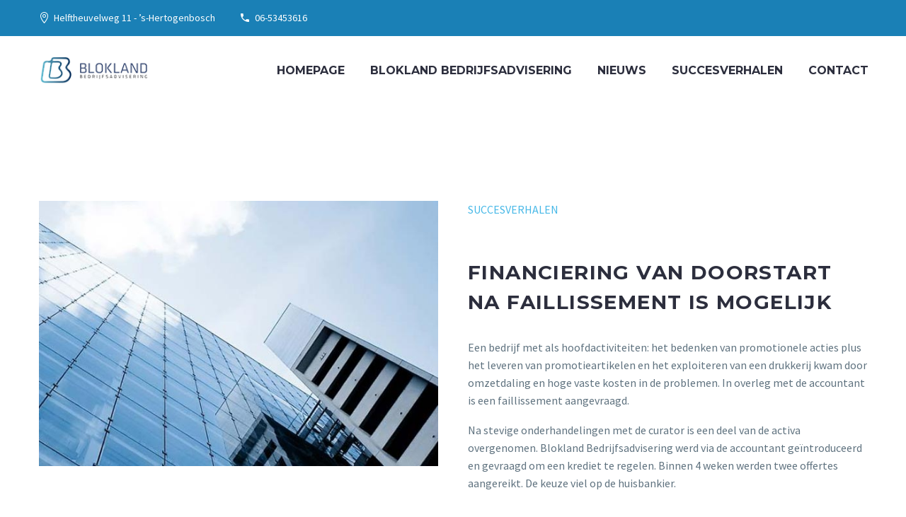

--- FILE ---
content_type: text/html; charset=UTF-8
request_url: https://www.bloklandbedrijfsadvisering.nl/financiering-van-doorstart-na-faillissement-is-mogelijk/
body_size: 75803
content:
<!DOCTYPE html>
<!--[if IE 7]>
<html class="ie ie7" lang="nl-NL" xmlns:og="https://ogp.me/ns#" xmlns:fb="https://ogp.me/ns/fb#">
<![endif]-->
<!--[if IE 8]>
<html class="ie ie8" lang="nl-NL" xmlns:og="https://ogp.me/ns#" xmlns:fb="https://ogp.me/ns/fb#">
<![endif]-->
<!--[if !(IE 7) | !(IE 8) ]><!-->
<html lang="nl-NL" xmlns:og="https://ogp.me/ns#" xmlns:fb="https://ogp.me/ns/fb#">
<!--<![endif]-->
<head>
	<meta charset="UTF-8">
	<meta name="viewport" content="width=device-width, initial-scale=1.0" />
	<link rel="profile" href="https://gmpg.org/xfn/11">
	<link rel="pingback" href="https://www.bloklandbedrijfsadvisering.nl/xmlrpc.php">
	<meta name='robots' content='index, follow, max-image-preview:large, max-snippet:-1, max-video-preview:-1' />
	<style>img:is([sizes="auto" i], [sizes^="auto," i]) { contain-intrinsic-size: 3000px 1500px }</style>
	
	<!-- This site is optimized with the Yoast SEO plugin v26.1.1 - https://yoast.com/wordpress/plugins/seo/ -->
	<title>Financiering van doorstart na faillissement is mogelijk - Blokland Bedrijfsadvisering</title>
	<link rel="canonical" href="https://www.bloklandbedrijfsadvisering.nl/financiering-van-doorstart-na-faillissement-is-mogelijk/" />
	<meta property="og:locale" content="nl_NL" />
	<meta property="og:type" content="article" />
	<meta property="og:title" content="Financiering van doorstart na faillissement is mogelijk - Blokland Bedrijfsadvisering" />
	<meta property="og:description" content="Een bedrijf met als hoofdactiviteiten: het bedenken van promotionele acties plus het leveren van promotieartikelen en het exploiteren van een drukkerij kwam door omzetdaling en hoge vaste kosten in de problemen." />
	<meta property="og:url" content="https://www.bloklandbedrijfsadvisering.nl/financiering-van-doorstart-na-faillissement-is-mogelijk/" />
	<meta property="og:site_name" content="Blokland Bedrijfsadvisering" />
	<meta property="article:published_time" content="2019-01-24T14:33:13+00:00" />
	<meta property="article:modified_time" content="2019-11-13T13:52:47+00:00" />
	<meta property="og:image" content="https://www.bloklandbedrijfsadvisering.nl/wp-content/uploads/2019/10/Financiering-van-doorstart-na-faillissement-is-mogelijk.jpg" />
	<meta property="og:image:width" content="616" />
	<meta property="og:image:height" content="410" />
	<meta property="og:image:type" content="image/jpeg" />
	<meta name="author" content="aadblokland" />
	<meta name="twitter:card" content="summary_large_image" />
	<meta name="twitter:label1" content="Geschreven door" />
	<meta name="twitter:data1" content="aadblokland" />
	<meta name="twitter:label2" content="Geschatte leestijd" />
	<meta name="twitter:data2" content="1 minuut" />
	<script type="application/ld+json" class="yoast-schema-graph">{"@context":"https://schema.org","@graph":[{"@type":"WebPage","@id":"https://www.bloklandbedrijfsadvisering.nl/financiering-van-doorstart-na-faillissement-is-mogelijk/","url":"https://www.bloklandbedrijfsadvisering.nl/financiering-van-doorstart-na-faillissement-is-mogelijk/","name":"Financiering van doorstart na faillissement is mogelijk - Blokland Bedrijfsadvisering","isPartOf":{"@id":"https://www.bloklandbedrijfsadvisering.nl/#website"},"primaryImageOfPage":{"@id":"https://www.bloklandbedrijfsadvisering.nl/financiering-van-doorstart-na-faillissement-is-mogelijk/#primaryimage"},"image":{"@id":"https://www.bloklandbedrijfsadvisering.nl/financiering-van-doorstart-na-faillissement-is-mogelijk/#primaryimage"},"thumbnailUrl":"https://www.bloklandbedrijfsadvisering.nl/wp-content/uploads/2019/10/Financiering-van-doorstart-na-faillissement-is-mogelijk.jpg","datePublished":"2019-01-24T14:33:13+00:00","dateModified":"2019-11-13T13:52:47+00:00","author":{"@id":"https://www.bloklandbedrijfsadvisering.nl/#/schema/person/29128171c758b372f4b264d0e7ad11ae"},"breadcrumb":{"@id":"https://www.bloklandbedrijfsadvisering.nl/financiering-van-doorstart-na-faillissement-is-mogelijk/#breadcrumb"},"inLanguage":"nl-NL","potentialAction":[{"@type":"ReadAction","target":["https://www.bloklandbedrijfsadvisering.nl/financiering-van-doorstart-na-faillissement-is-mogelijk/"]}]},{"@type":"ImageObject","inLanguage":"nl-NL","@id":"https://www.bloklandbedrijfsadvisering.nl/financiering-van-doorstart-na-faillissement-is-mogelijk/#primaryimage","url":"https://www.bloklandbedrijfsadvisering.nl/wp-content/uploads/2019/10/Financiering-van-doorstart-na-faillissement-is-mogelijk.jpg","contentUrl":"https://www.bloklandbedrijfsadvisering.nl/wp-content/uploads/2019/10/Financiering-van-doorstart-na-faillissement-is-mogelijk.jpg","width":616,"height":410,"caption":"Financiering van doorstart na faillissement is mogelijk"},{"@type":"BreadcrumbList","@id":"https://www.bloklandbedrijfsadvisering.nl/financiering-van-doorstart-na-faillissement-is-mogelijk/#breadcrumb","itemListElement":[{"@type":"ListItem","position":1,"name":"Home","item":"https://www.bloklandbedrijfsadvisering.nl/"},{"@type":"ListItem","position":2,"name":"News (Demo)","item":"https://www.bloklandbedrijfsadvisering.nl/our-news/news/"},{"@type":"ListItem","position":3,"name":"Financiering van doorstart na faillissement is mogelijk"}]},{"@type":"WebSite","@id":"https://www.bloklandbedrijfsadvisering.nl/#website","url":"https://www.bloklandbedrijfsadvisering.nl/","name":"Blokland Bedrijfsadvisering","description":"Uw partner in financieringsoplossingen","potentialAction":[{"@type":"SearchAction","target":{"@type":"EntryPoint","urlTemplate":"https://www.bloklandbedrijfsadvisering.nl/?s={search_term_string}"},"query-input":{"@type":"PropertyValueSpecification","valueRequired":true,"valueName":"search_term_string"}}],"inLanguage":"nl-NL"},{"@type":"Person","@id":"https://www.bloklandbedrijfsadvisering.nl/#/schema/person/29128171c758b372f4b264d0e7ad11ae","name":"aadblokland","image":{"@type":"ImageObject","inLanguage":"nl-NL","@id":"https://www.bloklandbedrijfsadvisering.nl/#/schema/person/image/","url":"https://secure.gravatar.com/avatar/f1f73602e5a3dbfc00291ecce943605e72ac4fd5d08e04ae31b0c06383381a8e?s=96&d=mm&r=g","contentUrl":"https://secure.gravatar.com/avatar/f1f73602e5a3dbfc00291ecce943605e72ac4fd5d08e04ae31b0c06383381a8e?s=96&d=mm&r=g","caption":"aadblokland"},"url":"https://www.bloklandbedrijfsadvisering.nl/author/aadblokland/"}]}</script>
	<!-- / Yoast SEO plugin. -->


<link rel='dns-prefetch' href='//fonts.googleapis.com' />
<link rel="alternate" type="application/rss+xml" title="Blokland Bedrijfsadvisering &raquo; feed" href="https://www.bloklandbedrijfsadvisering.nl/feed/" />
<link rel="alternate" type="application/rss+xml" title="Blokland Bedrijfsadvisering &raquo; reacties feed" href="https://www.bloklandbedrijfsadvisering.nl/comments/feed/" />
		<!-- This site uses the Google Analytics by MonsterInsights plugin v9.8.0 - Using Analytics tracking - https://www.monsterinsights.com/ -->
		<!-- Opmerking: MonsterInsights is momenteel niet geconfigureerd op deze site. De site eigenaar moet authenticeren met Google Analytics in de MonsterInsights instellingen scherm. -->
					<!-- No tracking code set -->
				<!-- / Google Analytics by MonsterInsights -->
		<script type="text/javascript">
/* <![CDATA[ */
window._wpemojiSettings = {"baseUrl":"https:\/\/s.w.org\/images\/core\/emoji\/16.0.1\/72x72\/","ext":".png","svgUrl":"https:\/\/s.w.org\/images\/core\/emoji\/16.0.1\/svg\/","svgExt":".svg","source":{"concatemoji":"https:\/\/www.bloklandbedrijfsadvisering.nl\/wp-includes\/js\/wp-emoji-release.min.js?ver=6.8.3"}};
/*! This file is auto-generated */
!function(s,n){var o,i,e;function c(e){try{var t={supportTests:e,timestamp:(new Date).valueOf()};sessionStorage.setItem(o,JSON.stringify(t))}catch(e){}}function p(e,t,n){e.clearRect(0,0,e.canvas.width,e.canvas.height),e.fillText(t,0,0);var t=new Uint32Array(e.getImageData(0,0,e.canvas.width,e.canvas.height).data),a=(e.clearRect(0,0,e.canvas.width,e.canvas.height),e.fillText(n,0,0),new Uint32Array(e.getImageData(0,0,e.canvas.width,e.canvas.height).data));return t.every(function(e,t){return e===a[t]})}function u(e,t){e.clearRect(0,0,e.canvas.width,e.canvas.height),e.fillText(t,0,0);for(var n=e.getImageData(16,16,1,1),a=0;a<n.data.length;a++)if(0!==n.data[a])return!1;return!0}function f(e,t,n,a){switch(t){case"flag":return n(e,"\ud83c\udff3\ufe0f\u200d\u26a7\ufe0f","\ud83c\udff3\ufe0f\u200b\u26a7\ufe0f")?!1:!n(e,"\ud83c\udde8\ud83c\uddf6","\ud83c\udde8\u200b\ud83c\uddf6")&&!n(e,"\ud83c\udff4\udb40\udc67\udb40\udc62\udb40\udc65\udb40\udc6e\udb40\udc67\udb40\udc7f","\ud83c\udff4\u200b\udb40\udc67\u200b\udb40\udc62\u200b\udb40\udc65\u200b\udb40\udc6e\u200b\udb40\udc67\u200b\udb40\udc7f");case"emoji":return!a(e,"\ud83e\udedf")}return!1}function g(e,t,n,a){var r="undefined"!=typeof WorkerGlobalScope&&self instanceof WorkerGlobalScope?new OffscreenCanvas(300,150):s.createElement("canvas"),o=r.getContext("2d",{willReadFrequently:!0}),i=(o.textBaseline="top",o.font="600 32px Arial",{});return e.forEach(function(e){i[e]=t(o,e,n,a)}),i}function t(e){var t=s.createElement("script");t.src=e,t.defer=!0,s.head.appendChild(t)}"undefined"!=typeof Promise&&(o="wpEmojiSettingsSupports",i=["flag","emoji"],n.supports={everything:!0,everythingExceptFlag:!0},e=new Promise(function(e){s.addEventListener("DOMContentLoaded",e,{once:!0})}),new Promise(function(t){var n=function(){try{var e=JSON.parse(sessionStorage.getItem(o));if("object"==typeof e&&"number"==typeof e.timestamp&&(new Date).valueOf()<e.timestamp+604800&&"object"==typeof e.supportTests)return e.supportTests}catch(e){}return null}();if(!n){if("undefined"!=typeof Worker&&"undefined"!=typeof OffscreenCanvas&&"undefined"!=typeof URL&&URL.createObjectURL&&"undefined"!=typeof Blob)try{var e="postMessage("+g.toString()+"("+[JSON.stringify(i),f.toString(),p.toString(),u.toString()].join(",")+"));",a=new Blob([e],{type:"text/javascript"}),r=new Worker(URL.createObjectURL(a),{name:"wpTestEmojiSupports"});return void(r.onmessage=function(e){c(n=e.data),r.terminate(),t(n)})}catch(e){}c(n=g(i,f,p,u))}t(n)}).then(function(e){for(var t in e)n.supports[t]=e[t],n.supports.everything=n.supports.everything&&n.supports[t],"flag"!==t&&(n.supports.everythingExceptFlag=n.supports.everythingExceptFlag&&n.supports[t]);n.supports.everythingExceptFlag=n.supports.everythingExceptFlag&&!n.supports.flag,n.DOMReady=!1,n.readyCallback=function(){n.DOMReady=!0}}).then(function(){return e}).then(function(){var e;n.supports.everything||(n.readyCallback(),(e=n.source||{}).concatemoji?t(e.concatemoji):e.wpemoji&&e.twemoji&&(t(e.twemoji),t(e.wpemoji)))}))}((window,document),window._wpemojiSettings);
/* ]]> */
</script>
<link rel='stylesheet' id='layerslider-css' href='https://www.bloklandbedrijfsadvisering.nl/wp-content/plugins/LayerSlider/assets/static/layerslider/css/layerslider.css?ver=7.15.1' type='text/css' media='all' />
<link rel='stylesheet' id='thegem-preloader-css' href='https://www.bloklandbedrijfsadvisering.nl/wp-content/themes/thegem/css/thegem-preloader.css?ver=5.10.5.1' type='text/css' media='all' />
<style id='thegem-preloader-inline-css' type='text/css'>

		body:not(.compose-mode) .gem-icon-style-gradient span,
		body:not(.compose-mode) .gem-icon .gem-icon-half-1,
		body:not(.compose-mode) .gem-icon .gem-icon-half-2 {
			opacity: 0 !important;
			}
</style>
<link rel='stylesheet' id='thegem-reset-css' href='https://www.bloklandbedrijfsadvisering.nl/wp-content/themes/thegem/css/thegem-reset.css?ver=5.10.5.1' type='text/css' media='all' />
<link rel='stylesheet' id='thegem-grid-css' href='https://www.bloklandbedrijfsadvisering.nl/wp-content/themes/thegem/css/thegem-grid.css?ver=5.10.5.1' type='text/css' media='all' />
<link rel='stylesheet' id='thegem-header-css' href='https://www.bloklandbedrijfsadvisering.nl/wp-content/themes/thegem/css/thegem-header.css?ver=5.10.5.1' type='text/css' media='all' />
<link rel='stylesheet' id='thegem-style-css' href='https://www.bloklandbedrijfsadvisering.nl/wp-content/themes/thegem/style.css?ver=6.8.3' type='text/css' media='all' />
<link rel='stylesheet' id='thegem-widgets-css' href='https://www.bloklandbedrijfsadvisering.nl/wp-content/themes/thegem/css/thegem-widgets.css?ver=5.10.5.1' type='text/css' media='all' />
<link rel='stylesheet' id='thegem-new-css-css' href='https://www.bloklandbedrijfsadvisering.nl/wp-content/themes/thegem/css/thegem-new-css.css?ver=5.10.5.1' type='text/css' media='all' />
<link rel='stylesheet' id='perevazka-css-css-css' href='https://www.bloklandbedrijfsadvisering.nl/wp-content/themes/thegem/css/thegem-perevazka-css.css?ver=5.10.5.1' type='text/css' media='all' />
<link rel='stylesheet' id='thegem-google-fonts-css' href='//fonts.googleapis.com/css?family=Source+Sans+Pro%3A200%2C200italic%2C300%2C300italic%2C400%2C400italic%2C600%2C600italic%2C700%2C700italic%2C900%2C900italic%7CMontserrat%3A100%2C200%2C300%2C400%2C500%2C600%2C700%2C800%2C900%2C100italic%2C200italic%2C300italic%2C400italic%2C500italic%2C600italic%2C700italic%2C800italic%2C900italic&#038;subset=cyrillic%2Ccyrillic-ext%2Cgreek%2Cgreek-ext%2Clatin%2Clatin-ext%2Cvietnamese&#038;ver=6.8.3' type='text/css' media='all' />
<link rel='stylesheet' id='thegem-custom-css' href='https://www.bloklandbedrijfsadvisering.nl/wp-content/uploads/thegem/css/custom-bZafr80V.css?ver=5.10.5.1' type='text/css' media='all' />
<style id='thegem-custom-inline-css' type='text/css'>
.vc_custom_1527764110591{margin-bottom: 0px !important;}.vc_custom_1527763978547{margin-bottom: 0px !important;}.vc_custom_1569416382994{margin-top: -8px !important;margin-bottom: 0px !important;}.vc_custom_1527763978547{margin-bottom: 0px !important;}.vc_custom_1569480415338{margin-top: -8px !important;margin-bottom: 0px !important;}
body .breadcrumbs,body .breadcrumbs a,body .bc-devider:before {color: #2c2e3d;}body .breadcrumbs .current {	color: #e03a5b;	border-bottom: 3px solid #e03a5b;}body .breadcrumbs a:hover {	color: #e03a5b;}body .page-title-block .breadcrumbs-container{	text-align: left;}.page-breadcrumbs ul li a,.page-breadcrumbs ul li:not(:last-child):after{	color: #99A9B5FF;}.page-breadcrumbs ul li{	color: #3C3950FF;}.page-breadcrumbs ul li a:hover{	color: #3C3950FF;}.block-content {padding-top: 135px;}.block-content:last-of-type {padding-bottom: 110px;}.gem-slideshow,.slideshow-preloader {}#top-area {	display: block;}@media (max-width: 991px) {#page-title {padding-top: 0px;padding-bottom: 0px;}.page-title-inner, body .breadcrumbs{padding-left: 0px;padding-right: 0px;}.page-title-excerpt {margin-top: 18px;}#page-title .page-title-title {margin-top: 0px;}.block-content {}.block-content:last-of-type {}#top-area {	display: block;}}@media (max-width: 767px) {#page-title {padding-top: 0px;padding-bottom: 0px;}.page-title-inner,body .breadcrumbs{padding-left: 0px;padding-right: 0px;}.page-title-excerpt {margin-top: 18px;}#page-title .page-title-title {margin-top: 0px;}.block-content {}.block-content:last-of-type {}#top-area {	display: none;}}
</style>
<link rel='stylesheet' id='js_composer_front-css' href='https://www.bloklandbedrijfsadvisering.nl/wp-content/plugins/js_composer/assets/css/js_composer.min.css?ver=8.6.1' type='text/css' media='all' />
<link rel='stylesheet' id='thegem_js_composer_front-css' href='https://www.bloklandbedrijfsadvisering.nl/wp-content/themes/thegem/css/thegem-js_composer_columns.css?ver=5.10.5.1' type='text/css' media='all' />
<link rel='stylesheet' id='thegem-additional-blog-1-css' href='https://www.bloklandbedrijfsadvisering.nl/wp-content/themes/thegem/css/thegem-additional-blog-1.css?ver=5.10.5.1' type='text/css' media='all' />
<link rel='stylesheet' id='jquery-fancybox-css' href='https://www.bloklandbedrijfsadvisering.nl/wp-content/themes/thegem/js/fancyBox/jquery.fancybox.min.css?ver=5.10.5.1' type='text/css' media='all' />
<link rel='stylesheet' id='thegem-vc_elements-css' href='https://www.bloklandbedrijfsadvisering.nl/wp-content/themes/thegem/css/thegem-vc_elements.css?ver=5.10.5.1' type='text/css' media='all' />
<style id='wp-emoji-styles-inline-css' type='text/css'>

	img.wp-smiley, img.emoji {
		display: inline !important;
		border: none !important;
		box-shadow: none !important;
		height: 1em !important;
		width: 1em !important;
		margin: 0 0.07em !important;
		vertical-align: -0.1em !important;
		background: none !important;
		padding: 0 !important;
	}
</style>
<link rel='stylesheet' id='wp-block-library-css' href='https://www.bloklandbedrijfsadvisering.nl/wp-includes/css/dist/block-library/style.min.css?ver=6.8.3' type='text/css' media='all' />
<style id='classic-theme-styles-inline-css' type='text/css'>
/*! This file is auto-generated */
.wp-block-button__link{color:#fff;background-color:#32373c;border-radius:9999px;box-shadow:none;text-decoration:none;padding:calc(.667em + 2px) calc(1.333em + 2px);font-size:1.125em}.wp-block-file__button{background:#32373c;color:#fff;text-decoration:none}
</style>
<style id='global-styles-inline-css' type='text/css'>
:root{--wp--preset--aspect-ratio--square: 1;--wp--preset--aspect-ratio--4-3: 4/3;--wp--preset--aspect-ratio--3-4: 3/4;--wp--preset--aspect-ratio--3-2: 3/2;--wp--preset--aspect-ratio--2-3: 2/3;--wp--preset--aspect-ratio--16-9: 16/9;--wp--preset--aspect-ratio--9-16: 9/16;--wp--preset--color--black: #000000;--wp--preset--color--cyan-bluish-gray: #abb8c3;--wp--preset--color--white: #ffffff;--wp--preset--color--pale-pink: #f78da7;--wp--preset--color--vivid-red: #cf2e2e;--wp--preset--color--luminous-vivid-orange: #ff6900;--wp--preset--color--luminous-vivid-amber: #fcb900;--wp--preset--color--light-green-cyan: #7bdcb5;--wp--preset--color--vivid-green-cyan: #00d084;--wp--preset--color--pale-cyan-blue: #8ed1fc;--wp--preset--color--vivid-cyan-blue: #0693e3;--wp--preset--color--vivid-purple: #9b51e0;--wp--preset--gradient--vivid-cyan-blue-to-vivid-purple: linear-gradient(135deg,rgba(6,147,227,1) 0%,rgb(155,81,224) 100%);--wp--preset--gradient--light-green-cyan-to-vivid-green-cyan: linear-gradient(135deg,rgb(122,220,180) 0%,rgb(0,208,130) 100%);--wp--preset--gradient--luminous-vivid-amber-to-luminous-vivid-orange: linear-gradient(135deg,rgba(252,185,0,1) 0%,rgba(255,105,0,1) 100%);--wp--preset--gradient--luminous-vivid-orange-to-vivid-red: linear-gradient(135deg,rgba(255,105,0,1) 0%,rgb(207,46,46) 100%);--wp--preset--gradient--very-light-gray-to-cyan-bluish-gray: linear-gradient(135deg,rgb(238,238,238) 0%,rgb(169,184,195) 100%);--wp--preset--gradient--cool-to-warm-spectrum: linear-gradient(135deg,rgb(74,234,220) 0%,rgb(151,120,209) 20%,rgb(207,42,186) 40%,rgb(238,44,130) 60%,rgb(251,105,98) 80%,rgb(254,248,76) 100%);--wp--preset--gradient--blush-light-purple: linear-gradient(135deg,rgb(255,206,236) 0%,rgb(152,150,240) 100%);--wp--preset--gradient--blush-bordeaux: linear-gradient(135deg,rgb(254,205,165) 0%,rgb(254,45,45) 50%,rgb(107,0,62) 100%);--wp--preset--gradient--luminous-dusk: linear-gradient(135deg,rgb(255,203,112) 0%,rgb(199,81,192) 50%,rgb(65,88,208) 100%);--wp--preset--gradient--pale-ocean: linear-gradient(135deg,rgb(255,245,203) 0%,rgb(182,227,212) 50%,rgb(51,167,181) 100%);--wp--preset--gradient--electric-grass: linear-gradient(135deg,rgb(202,248,128) 0%,rgb(113,206,126) 100%);--wp--preset--gradient--midnight: linear-gradient(135deg,rgb(2,3,129) 0%,rgb(40,116,252) 100%);--wp--preset--font-size--small: 13px;--wp--preset--font-size--medium: 20px;--wp--preset--font-size--large: 36px;--wp--preset--font-size--x-large: 42px;--wp--preset--spacing--20: 0.44rem;--wp--preset--spacing--30: 0.67rem;--wp--preset--spacing--40: 1rem;--wp--preset--spacing--50: 1.5rem;--wp--preset--spacing--60: 2.25rem;--wp--preset--spacing--70: 3.38rem;--wp--preset--spacing--80: 5.06rem;--wp--preset--shadow--natural: 6px 6px 9px rgba(0, 0, 0, 0.2);--wp--preset--shadow--deep: 12px 12px 50px rgba(0, 0, 0, 0.4);--wp--preset--shadow--sharp: 6px 6px 0px rgba(0, 0, 0, 0.2);--wp--preset--shadow--outlined: 6px 6px 0px -3px rgba(255, 255, 255, 1), 6px 6px rgba(0, 0, 0, 1);--wp--preset--shadow--crisp: 6px 6px 0px rgba(0, 0, 0, 1);}:where(.is-layout-flex){gap: 0.5em;}:where(.is-layout-grid){gap: 0.5em;}body .is-layout-flex{display: flex;}.is-layout-flex{flex-wrap: wrap;align-items: center;}.is-layout-flex > :is(*, div){margin: 0;}body .is-layout-grid{display: grid;}.is-layout-grid > :is(*, div){margin: 0;}:where(.wp-block-columns.is-layout-flex){gap: 2em;}:where(.wp-block-columns.is-layout-grid){gap: 2em;}:where(.wp-block-post-template.is-layout-flex){gap: 1.25em;}:where(.wp-block-post-template.is-layout-grid){gap: 1.25em;}.has-black-color{color: var(--wp--preset--color--black) !important;}.has-cyan-bluish-gray-color{color: var(--wp--preset--color--cyan-bluish-gray) !important;}.has-white-color{color: var(--wp--preset--color--white) !important;}.has-pale-pink-color{color: var(--wp--preset--color--pale-pink) !important;}.has-vivid-red-color{color: var(--wp--preset--color--vivid-red) !important;}.has-luminous-vivid-orange-color{color: var(--wp--preset--color--luminous-vivid-orange) !important;}.has-luminous-vivid-amber-color{color: var(--wp--preset--color--luminous-vivid-amber) !important;}.has-light-green-cyan-color{color: var(--wp--preset--color--light-green-cyan) !important;}.has-vivid-green-cyan-color{color: var(--wp--preset--color--vivid-green-cyan) !important;}.has-pale-cyan-blue-color{color: var(--wp--preset--color--pale-cyan-blue) !important;}.has-vivid-cyan-blue-color{color: var(--wp--preset--color--vivid-cyan-blue) !important;}.has-vivid-purple-color{color: var(--wp--preset--color--vivid-purple) !important;}.has-black-background-color{background-color: var(--wp--preset--color--black) !important;}.has-cyan-bluish-gray-background-color{background-color: var(--wp--preset--color--cyan-bluish-gray) !important;}.has-white-background-color{background-color: var(--wp--preset--color--white) !important;}.has-pale-pink-background-color{background-color: var(--wp--preset--color--pale-pink) !important;}.has-vivid-red-background-color{background-color: var(--wp--preset--color--vivid-red) !important;}.has-luminous-vivid-orange-background-color{background-color: var(--wp--preset--color--luminous-vivid-orange) !important;}.has-luminous-vivid-amber-background-color{background-color: var(--wp--preset--color--luminous-vivid-amber) !important;}.has-light-green-cyan-background-color{background-color: var(--wp--preset--color--light-green-cyan) !important;}.has-vivid-green-cyan-background-color{background-color: var(--wp--preset--color--vivid-green-cyan) !important;}.has-pale-cyan-blue-background-color{background-color: var(--wp--preset--color--pale-cyan-blue) !important;}.has-vivid-cyan-blue-background-color{background-color: var(--wp--preset--color--vivid-cyan-blue) !important;}.has-vivid-purple-background-color{background-color: var(--wp--preset--color--vivid-purple) !important;}.has-black-border-color{border-color: var(--wp--preset--color--black) !important;}.has-cyan-bluish-gray-border-color{border-color: var(--wp--preset--color--cyan-bluish-gray) !important;}.has-white-border-color{border-color: var(--wp--preset--color--white) !important;}.has-pale-pink-border-color{border-color: var(--wp--preset--color--pale-pink) !important;}.has-vivid-red-border-color{border-color: var(--wp--preset--color--vivid-red) !important;}.has-luminous-vivid-orange-border-color{border-color: var(--wp--preset--color--luminous-vivid-orange) !important;}.has-luminous-vivid-amber-border-color{border-color: var(--wp--preset--color--luminous-vivid-amber) !important;}.has-light-green-cyan-border-color{border-color: var(--wp--preset--color--light-green-cyan) !important;}.has-vivid-green-cyan-border-color{border-color: var(--wp--preset--color--vivid-green-cyan) !important;}.has-pale-cyan-blue-border-color{border-color: var(--wp--preset--color--pale-cyan-blue) !important;}.has-vivid-cyan-blue-border-color{border-color: var(--wp--preset--color--vivid-cyan-blue) !important;}.has-vivid-purple-border-color{border-color: var(--wp--preset--color--vivid-purple) !important;}.has-vivid-cyan-blue-to-vivid-purple-gradient-background{background: var(--wp--preset--gradient--vivid-cyan-blue-to-vivid-purple) !important;}.has-light-green-cyan-to-vivid-green-cyan-gradient-background{background: var(--wp--preset--gradient--light-green-cyan-to-vivid-green-cyan) !important;}.has-luminous-vivid-amber-to-luminous-vivid-orange-gradient-background{background: var(--wp--preset--gradient--luminous-vivid-amber-to-luminous-vivid-orange) !important;}.has-luminous-vivid-orange-to-vivid-red-gradient-background{background: var(--wp--preset--gradient--luminous-vivid-orange-to-vivid-red) !important;}.has-very-light-gray-to-cyan-bluish-gray-gradient-background{background: var(--wp--preset--gradient--very-light-gray-to-cyan-bluish-gray) !important;}.has-cool-to-warm-spectrum-gradient-background{background: var(--wp--preset--gradient--cool-to-warm-spectrum) !important;}.has-blush-light-purple-gradient-background{background: var(--wp--preset--gradient--blush-light-purple) !important;}.has-blush-bordeaux-gradient-background{background: var(--wp--preset--gradient--blush-bordeaux) !important;}.has-luminous-dusk-gradient-background{background: var(--wp--preset--gradient--luminous-dusk) !important;}.has-pale-ocean-gradient-background{background: var(--wp--preset--gradient--pale-ocean) !important;}.has-electric-grass-gradient-background{background: var(--wp--preset--gradient--electric-grass) !important;}.has-midnight-gradient-background{background: var(--wp--preset--gradient--midnight) !important;}.has-small-font-size{font-size: var(--wp--preset--font-size--small) !important;}.has-medium-font-size{font-size: var(--wp--preset--font-size--medium) !important;}.has-large-font-size{font-size: var(--wp--preset--font-size--large) !important;}.has-x-large-font-size{font-size: var(--wp--preset--font-size--x-large) !important;}
:where(.wp-block-post-template.is-layout-flex){gap: 1.25em;}:where(.wp-block-post-template.is-layout-grid){gap: 1.25em;}
:where(.wp-block-columns.is-layout-flex){gap: 2em;}:where(.wp-block-columns.is-layout-grid){gap: 2em;}
:root :where(.wp-block-pullquote){font-size: 1.5em;line-height: 1.6;}
</style>
<link rel='stylesheet' id='contact-form-7-css' href='https://www.bloklandbedrijfsadvisering.nl/wp-content/plugins/contact-form-7/includes/css/styles.css?ver=6.1.2' type='text/css' media='all' />
<script type="text/javascript">function fullHeightRow() {
			var fullHeight,
				offsetTop,
				element = document.getElementsByClassName('vc_row-o-full-height')[0];
			if (element) {
				fullHeight = window.innerHeight;
				offsetTop = window.pageYOffset + element.getBoundingClientRect().top;
				if (offsetTop < fullHeight) {
					fullHeight = 100 - offsetTop / (fullHeight / 100);
					element.style.minHeight = fullHeight + 'vh'
				}
			}
		}</script><!--[if lt IE 9]>
<script type="text/javascript" src="https://www.bloklandbedrijfsadvisering.nl/wp-content/themes/thegem/js/html5.js?ver=5.10.5.1" id="html5-js"></script>
<![endif]-->
<script type="text/javascript" src="https://www.bloklandbedrijfsadvisering.nl/wp-includes/js/jquery/jquery.min.js?ver=3.7.1" id="jquery-core-js"></script>
<script type="text/javascript" src="https://www.bloklandbedrijfsadvisering.nl/wp-includes/js/jquery/jquery-migrate.min.js?ver=3.4.1" id="jquery-migrate-js"></script>
<script type="text/javascript" id="zilla-likes-js-extra">
/* <![CDATA[ */
var zilla_likes = {"ajaxurl":"https:\/\/www.bloklandbedrijfsadvisering.nl\/wp-admin\/admin-ajax.php"};
/* ]]> */
</script>
<script type="text/javascript" src="https://www.bloklandbedrijfsadvisering.nl/wp-content/plugins/zilla-likes/scripts/zilla-likes.js?ver=6.8.3" id="zilla-likes-js"></script>
<script></script><meta name="generator" content="Powered by LayerSlider 7.15.1 - Build Heros, Sliders, and Popups. Create Animations and Beautiful, Rich Web Content as Easy as Never Before on WordPress." />
<!-- LayerSlider updates and docs at: https://layerslider.com -->
<link rel="https://api.w.org/" href="https://www.bloklandbedrijfsadvisering.nl/wp-json/" /><link rel="alternate" title="JSON" type="application/json" href="https://www.bloklandbedrijfsadvisering.nl/wp-json/wp/v2/posts/1676" /><link rel="EditURI" type="application/rsd+xml" title="RSD" href="https://www.bloklandbedrijfsadvisering.nl/xmlrpc.php?rsd" />
<meta name="generator" content="WordPress 6.8.3" />
<link rel='shortlink' href='https://www.bloklandbedrijfsadvisering.nl/?p=1676' />
<link rel="alternate" title="oEmbed (JSON)" type="application/json+oembed" href="https://www.bloklandbedrijfsadvisering.nl/wp-json/oembed/1.0/embed?url=https%3A%2F%2Fwww.bloklandbedrijfsadvisering.nl%2Ffinanciering-van-doorstart-na-faillissement-is-mogelijk%2F" />
<link rel="alternate" title="oEmbed (XML)" type="text/xml+oembed" href="https://www.bloklandbedrijfsadvisering.nl/wp-json/oembed/1.0/embed?url=https%3A%2F%2Fwww.bloklandbedrijfsadvisering.nl%2Ffinanciering-van-doorstart-na-faillissement-is-mogelijk%2F&#038;format=xml" />
<style type="text/css">.recentcomments a{display:inline !important;padding:0 !important;margin:0 !important;}</style><meta name="generator" content="Powered by WPBakery Page Builder - drag and drop page builder for WordPress."/>
<meta name="bmi-version" content="1.4.9.1" />      <script defer type="text/javascript" id="bmip-js-inline-remove-js">
        function objectToQueryString(obj){
          return Object.keys(obj).map(key => key + '=' + obj[key]).join('&');
        }

        function globalBMIKeepAlive() {
          let xhr = new XMLHttpRequest();
          let data = { action: "bmip_keepalive", token: "bmip", f: "refresh" };
          let url = 'https://www.bloklandbedrijfsadvisering.nl/wp-admin/admin-ajax.php' + '?' + objectToQueryString(data);
          xhr.open('POST', url, true);
          xhr.setRequestHeader("X-Requested-With", "XMLHttpRequest");
          xhr.onreadystatechange = function () {
            if (xhr.readyState === 4) {
              let response;
              if (response = JSON.parse(xhr.responseText)) {
                if (typeof response.status != 'undefined' && response.status === 'success') {
                  //setTimeout(globalBMIKeepAlive, 3000);
                } else {
                  //setTimeout(globalBMIKeepAlive, 20000);
                }
              }
            }
          };

          xhr.send(JSON.stringify(data));
        }

        document.querySelector('#bmip-js-inline-remove-js').remove();
      </script>
      <link rel="icon" href="https://www.bloklandbedrijfsadvisering.nl/wp-content/uploads/2019/09/logo7575-1.png" sizes="32x32" />
<link rel="icon" href="https://www.bloklandbedrijfsadvisering.nl/wp-content/uploads/2019/09/logo7575-1.png" sizes="192x192" />
<link rel="apple-touch-icon" href="https://www.bloklandbedrijfsadvisering.nl/wp-content/uploads/2019/09/logo7575-1.png" />
<meta name="msapplication-TileImage" content="https://www.bloklandbedrijfsadvisering.nl/wp-content/uploads/2019/09/logo7575-1.png" />
<script>if(document.querySelector('[data-type="vc_custom-css"]')) {document.head.appendChild(document.querySelector('[data-type="vc_custom-css"]'));}</script><style type="text/css" data-type="vc_shortcodes-custom-css">.vc_custom_1547452732428{margin-bottom: 0px !important;}.vc_custom_1571927605378{margin-top: -8px !important;}</style><noscript><style> .wpb_animate_when_almost_visible { opacity: 1; }</style></noscript>
<meta property="og:title" content="Financiering van doorstart na faillissement is mogelijk"/>
<meta property="og:description" content="Een bedrijf met als hoofdactiviteiten: het bedenken van promotionele acties plus het leveren van promotieartikelen en het exploiteren van een drukkerij kwam door omzetdaling en hoge vaste kosten in de problemen."/>
<meta property="og:site_name" content="Blokland Bedrijfsadvisering"/>
<meta property="og:type" content="article"/>
<meta property="og:url" content="https://www.bloklandbedrijfsadvisering.nl/financiering-van-doorstart-na-faillissement-is-mogelijk/"/>
<meta property="og:image" content="https://www.bloklandbedrijfsadvisering.nl/wp-content/uploads/2019/10/Financiering-van-doorstart-na-faillissement-is-mogelijk.jpg"/>

<meta itemprop="name" content="Financiering van doorstart na faillissement is mogelijk"/>
<meta itemprop="description" content="Een bedrijf met als hoofdactiviteiten: het bedenken van promotionele acties plus het leveren van promotieartikelen en het exploiteren van een drukkerij kwam door omzetdaling en hoge vaste kosten in de problemen."/>
<meta itemprop="image" content="https://www.bloklandbedrijfsadvisering.nl/wp-content/uploads/2019/10/Financiering-van-doorstart-na-faillissement-is-mogelijk.jpg"/>
	</head>


<body class="wp-singular post-template-default single single-post postid-1676 single-format-standard wp-theme-thegem wpb-js-composer js-comp-ver-8.6.1 vc_responsive">

	<script type="text/javascript">
		var gemSettings = {"isTouch":"","forcedLasyDisabled":"","tabletPortrait":"1","tabletLandscape":"","topAreaMobileDisable":"","parallaxDisabled":"","fillTopArea":"","themePath":"https:\/\/www.bloklandbedrijfsadvisering.nl\/wp-content\/themes\/thegem","rootUrl":"https:\/\/www.bloklandbedrijfsadvisering.nl","mobileEffectsEnabled":"","isRTL":""};
		(function() {
    function isTouchDevice() {
        return (('ontouchstart' in window) ||
            (navigator.MaxTouchPoints > 0) ||
            (navigator.msMaxTouchPoints > 0));
    }

    window.gemSettings.isTouch = isTouchDevice();

    function userAgentDetection() {
        var ua = navigator.userAgent.toLowerCase(),
        platform = navigator.platform.toLowerCase(),
        UA = ua.match(/(opera|ie|firefox|chrome|version)[\s\/:]([\w\d\.]+)?.*?(safari|version[\s\/:]([\w\d\.]+)|$)/) || [null, 'unknown', 0],
        mode = UA[1] == 'ie' && document.documentMode;

        window.gemBrowser = {
            name: (UA[1] == 'version') ? UA[3] : UA[1],
            version: UA[2],
            platform: {
                name: ua.match(/ip(?:ad|od|hone)/) ? 'ios' : (ua.match(/(?:webos|android)/) || platform.match(/mac|win|linux/) || ['other'])[0]
                }
        };
            }

    window.updateGemClientSize = function() {
        if (window.gemOptions == null || window.gemOptions == undefined) {
            window.gemOptions = {
                first: false,
                clientWidth: 0,
                clientHeight: 0,
                innerWidth: -1
            };
        }

        window.gemOptions.clientWidth = window.innerWidth || document.documentElement.clientWidth;
        if (document.body != null && !window.gemOptions.clientWidth) {
            window.gemOptions.clientWidth = document.body.clientWidth;
        }

        window.gemOptions.clientHeight = window.innerHeight || document.documentElement.clientHeight;
        if (document.body != null && !window.gemOptions.clientHeight) {
            window.gemOptions.clientHeight = document.body.clientHeight;
        }
    };

    window.updateGemInnerSize = function(width) {
        window.gemOptions.innerWidth = width != undefined ? width : (document.body != null ? document.body.clientWidth : 0);
    };

    userAgentDetection();
    window.updateGemClientSize(true);

    window.gemSettings.lasyDisabled = window.gemSettings.forcedLasyDisabled || (!window.gemSettings.mobileEffectsEnabled && (window.gemSettings.isTouch || window.gemOptions.clientWidth <= 800));
})();
		(function() {
    if (window.gemBrowser.name == 'safari') {
        try {
            var safariVersion = parseInt(window.gemBrowser.version);
        } catch(e) {
            var safariVersion = 0;
        }
        if (safariVersion >= 9) {
            window.gemSettings.parallaxDisabled = true;
            window.gemSettings.fillTopArea = true;
        }
    }
})();
		(function() {
    var fullwithData = {
        page: null,
        pageWidth: 0,
        pageOffset: {},
        fixVcRow: true,
        pagePaddingLeft: 0
    };

    function updateFullwidthData() {
        fullwithData.pageOffset = fullwithData.page.getBoundingClientRect();
        fullwithData.pageWidth = parseFloat(fullwithData.pageOffset.width);
        fullwithData.pagePaddingLeft = 0;

        if (fullwithData.page.className.indexOf('vertical-header') != -1) {
            fullwithData.pagePaddingLeft = 45;
            if (fullwithData.pageWidth >= 1600) {
                fullwithData.pagePaddingLeft = 360;
            }
            if (fullwithData.pageWidth < 980) {
                fullwithData.pagePaddingLeft = 0;
            }
        }
    }

    function gem_fix_fullwidth_position(element) {
        if (element == null) {
            return false;
        }

        if (fullwithData.page == null) {
            fullwithData.page = document.getElementById('page');
            updateFullwidthData();
        }

        /*if (fullwithData.pageWidth < 1170) {
            return false;
        }*/

        if (!fullwithData.fixVcRow) {
            return false;
        }

        if (element.previousElementSibling != null && element.previousElementSibling != undefined && element.previousElementSibling.className.indexOf('fullwidth-block') == -1) {
            var elementParentViewportOffset = element.previousElementSibling.getBoundingClientRect();
        } else {
            var elementParentViewportOffset = element.parentNode.getBoundingClientRect();
        }

        /*if (elementParentViewportOffset.top > window.gemOptions.clientHeight) {
            fullwithData.fixVcRow = false;
            return false;
        }*/

        if (element.className.indexOf('vc_row') != -1) {
            var elementMarginLeft = -21;
            var elementMarginRight = -21;
        } else {
            var elementMarginLeft = 0;
            var elementMarginRight = 0;
        }

        var offset = parseInt(fullwithData.pageOffset.left + 0.5) - parseInt((elementParentViewportOffset.left < 0 ? 0 : elementParentViewportOffset.left) + 0.5) - elementMarginLeft + fullwithData.pagePaddingLeft;
        var offsetKey = window.gemSettings.isRTL ? 'right' : 'left';

        element.style.position = 'relative';
        element.style[offsetKey] = offset + 'px';
        element.style.width = fullwithData.pageWidth - fullwithData.pagePaddingLeft + 'px';

        if (element.className.indexOf('vc_row') == -1) {
            element.setAttribute('data-fullwidth-updated', 1);
        }

        if (element.className.indexOf('vc_row') != -1 && element.className.indexOf('vc_section') == -1 && !element.hasAttribute('data-vc-stretch-content')) {
            var el_full = element.parentNode.querySelector('.vc_row-full-width-before');
            var padding = -1 * offset;
            0 > padding && (padding = 0);
            var paddingRight = fullwithData.pageWidth - padding - el_full.offsetWidth + elementMarginLeft + elementMarginRight;
            0 > paddingRight && (paddingRight = 0);
            element.style.paddingLeft = padding + 'px';
            element.style.paddingRight = paddingRight + 'px';
        }
    }

    window.gem_fix_fullwidth_position = gem_fix_fullwidth_position;

    document.addEventListener('DOMContentLoaded', function() {
        var classes = [];

        if (window.gemSettings.isTouch) {
            document.body.classList.add('thegem-touch');
        }

        if (window.gemSettings.lasyDisabled && !window.gemSettings.forcedLasyDisabled) {
            document.body.classList.add('thegem-effects-disabled');
        }
    });

    if (window.gemSettings.parallaxDisabled) {
        var head  = document.getElementsByTagName('head')[0],
            link  = document.createElement('style');
        link.rel  = 'stylesheet';
        link.type = 'text/css';
        link.innerHTML = ".fullwidth-block.fullwidth-block-parallax-fixed .fullwidth-block-background { background-attachment: scroll !important; }";
        head.appendChild(link);
    }
})();

(function() {
    setTimeout(function() {
        var preloader = document.getElementById('page-preloader');
        if (preloader != null && preloader != undefined) {
            preloader.className += ' preloader-loaded';
        }
    }, window.pagePreloaderHideTime || 1000);
})();
	</script>
	


<div id="page" class="layout-fullwidth header-style-3">

			<a href="#page" class="scroll-top-button">Scroll Top</a>
	
	
					<div class="top-area-background top-area-scroll-hide">
				<div id="top-area" class="top-area top-area-style-default top-area-alignment-justified">
	<div class="container">
		<div class="top-area-items inline-inside">
							<div class="top-area-block top-area-contacts"><div class="gem-contacts inline-inside"><div class="gem-contacts-item gem-contacts-address">Helftheuvelweg 11 - ’s-Hertogenbosch</div><div class="gem-contacts-item gem-contacts-phone"><a href="tel:06-53453616">06-53453616</a></div></div></div>
													<div class="top-area-block top-area-menu">
											<nav id="top-area-menu">
													</nav>
														</div>
					</div>
	</div>
</div>
			</div>
		
		<div id="site-header-wrapper"  class="  " >
			
			
			<header id="site-header" class="site-header animated-header mobile-menu-layout-default" role="banner">
								
				<div class="header-background">
					<div class="container">
						<div class="header-main logo-position-left header-layout-default header-style-3">
																							<div class="site-title">
											<div class="site-logo" style="width:164px;">
			<a href="https://www.bloklandbedrijfsadvisering.nl/" rel="home">
									<span class="logo"><img src="https://www.bloklandbedrijfsadvisering.nl/wp-content/uploads/thegem/logos/logo_0ea2faddd9fa103120f084ab681025c5_1x.png" srcset="https://www.bloklandbedrijfsadvisering.nl/wp-content/uploads/thegem/logos/logo_0ea2faddd9fa103120f084ab681025c5_1x.png 1x,https://www.bloklandbedrijfsadvisering.nl/wp-content/uploads/thegem/logos/logo_0ea2faddd9fa103120f084ab681025c5_2x.png 2x,https://www.bloklandbedrijfsadvisering.nl/wp-content/uploads/thegem/logos/logo_0ea2faddd9fa103120f084ab681025c5_3x.png 3x" alt="Blokland Bedrijfsadvisering" style="width:164px;" class="tgp-exclude default"/><img src="https://www.bloklandbedrijfsadvisering.nl/wp-content/uploads/thegem/logos/logo_1227fb3ca07f35ad9f02a47a897bb457_1x.png" srcset="https://www.bloklandbedrijfsadvisering.nl/wp-content/uploads/thegem/logos/logo_1227fb3ca07f35ad9f02a47a897bb457_1x.png 1x,https://www.bloklandbedrijfsadvisering.nl/wp-content/uploads/thegem/logos/logo_1227fb3ca07f35ad9f02a47a897bb457_2x.png 2x,https://www.bloklandbedrijfsadvisering.nl/wp-content/uploads/thegem/logos/logo_1227fb3ca07f35ad9f02a47a897bb457_3x.png 3x" alt="Blokland Bedrijfsadvisering" style="width:143px;" class="tgp-exclude small"/></span>
							</a>
		</div>
										</div>
																											<nav id="primary-navigation" class="site-navigation primary-navigation" role="navigation">
											<button class="menu-toggle dl-trigger">Primary Menu<span class="menu-line-1"></span><span class="menu-line-2"></span><span class="menu-line-3"></span></button>																							<ul id="primary-menu" class="nav-menu styled no-responsive dl-menu"><li id="menu-item-1470" class="menu-item menu-item-type-post_type menu-item-object-page menu-item-home menu-item-1470 megamenu-first-element"><a href="https://www.bloklandbedrijfsadvisering.nl/">Homepage</a></li>
<li id="menu-item-1578" class="menu-item menu-item-type-post_type menu-item-object-page menu-item-1578 megamenu-first-element"><a href="https://www.bloklandbedrijfsadvisering.nl/blokland-bedrijfsadvisering/">Blokland Bedrijfsadvisering</a></li>
<li id="menu-item-1550" class="menu-item menu-item-type-post_type menu-item-object-page menu-item-1550 megamenu-first-element"><a href="https://www.bloklandbedrijfsadvisering.nl/nieuws/">Nieuws</a></li>
<li id="menu-item-1608" class="menu-item menu-item-type-post_type menu-item-object-page menu-item-1608 megamenu-first-element"><a href="https://www.bloklandbedrijfsadvisering.nl/succesverhalen/">SUCCESVERHALEN</a></li>
<li id="menu-item-1467" class="menu-item menu-item-type-post_type menu-item-object-page menu-item-1467 megamenu-first-element"><a href="https://www.bloklandbedrijfsadvisering.nl/contact/">Contact</a></li>
</ul>																																</nav>
																														</div>
					</div>
				</div>
			</header><!-- #site-header -->
								</div><!-- #site-header-wrapper -->
	
	
	<div id="main" class="site-main page__top-shadow visible">

<div id="main-content" class="main-content">


<div class="block-content">
	<div class="container">
		<div class="panel row">

			<div class="panel-center col-xs-12">
				<article id="post-1676" class="post-1676 post type-post status-publish format-standard has-post-thumbnail category-succesverhalen">

					<div class="entry-content post-content">
						
						
							
						
						<div class="wpb-content-wrapper"><div id="vc_row-6971741a07648" class="vc_row wpb_row vc_row-fluid vc_custom_1547452732428 thegem-custom-6971741a0762c4084"><div class="wpb_column vc_column_container vc_col-sm-12 vc_col-md-6 thegem-custom-6971741a07a262502" ><div class="vc_column-inner thegem-custom-inner-6971741a07a27 "><div class="wpb_wrapper thegem-custom-6971741a07a262502"><div class="centered-box gem-image-centered-box" ><div class="gem-image gem-wrapbox gem-wrapbox-style-default gem-wrapbox-position-centered lazy-loading  thegem-custom-6971741a07abc5731"  style="" ><div class="gem-wrapbox-inner  lazy-loading-item"  data-ll-effect="move-up"><img class="gem-wrapbox-element img-responsive" src="https://www.bloklandbedrijfsadvisering.nl/wp-content/uploads/2019/10/Financiering-van-doorstart-na-faillissement-is-mogelijk.jpg" alt="Financiering van doorstart na faillissement is mogelijk"/></div></div></div><div class="clearboth"></div><style>#thegem-divider-6971741a07b29 {margin-top: 50px !important;}</style><div id="thegem-divider-6971741a07b29" class="gem-divider  " style="" ></div></div></div></div><div class="wpb_column vc_column_container vc_col-sm-12 vc_col-md-6 thegem-custom-6971741a07d3b3213" ><div class="vc_column-inner thegem-custom-inner-6971741a07d3c "><div class="wpb_wrapper thegem-custom-6971741a07d3b3213">
	
		<div class="wpb_text_column wpb_content_element  thegem-vc-text thegem-custom-6971741a07eac748"  >
			<div class="wpb_wrapper">
				<p><a href="http://www.bloklandbedrijfsadvisering.nl/?page_id=1593">SUCCESVERHALEN</a></p>

			</div>
			<style>@media screen and (max-width: 1023px) {.thegem-vc-text.thegem-custom-6971741a07eac748{display: block!important;}}@media screen and (max-width: 767px) {.thegem-vc-text.thegem-custom-6971741a07eac748{display: block!important;}}@media screen and (max-width: 1023px) {.thegem-vc-text.thegem-custom-6971741a07eac748{position: relative !important;}}@media screen and (max-width: 767px) {.thegem-vc-text.thegem-custom-6971741a07eac748{position: relative !important;}}</style>
		</div>
	
<div class="clearboth"></div><style>#thegem-divider-6971741a07f2b {margin-top: 30px !important;}</style><div id="thegem-divider-6971741a07f2b" class="gem-divider  " style="" ></div>
	
		<div class="wpb_text_column wpb_content_element  vc_custom_1571927605378 thegem-vc-text thegem-custom-6971741a07fd01999"  >
			<div class="wpb_wrapper">
				<div class="title-h4">
<h3 data-fontsize="22" data-lineheight="29">Financiering van doorstart na faillissement is mogelijk</h3>
</div>

			</div>
			<style>@media screen and (max-width: 1023px) {.thegem-vc-text.thegem-custom-6971741a07fd01999{display: block!important;}}@media screen and (max-width: 767px) {.thegem-vc-text.thegem-custom-6971741a07fd01999{display: block!important;}}@media screen and (max-width: 1023px) {.thegem-vc-text.thegem-custom-6971741a07fd01999{position: relative !important;}}@media screen and (max-width: 767px) {.thegem-vc-text.thegem-custom-6971741a07fd01999{position: relative !important;}}</style>
		</div>
	
<div class="clearboth"></div><style>#thegem-divider-6971741a08042 {margin-top: 30px !important;}</style><div id="thegem-divider-6971741a08042" class="gem-divider  " style="" ></div>
	
		<div class="wpb_text_column wpb_content_element  thegem-vc-text thegem-custom-6971741a080dc9882"  >
			<div class="wpb_wrapper">
				<p>Een bedrijf met als hoofdactiviteiten: het bedenken van promotionele acties plus het leveren van promotieartikelen en het exploiteren van een drukkerij kwam door omzetdaling en hoge vaste kosten in de problemen. In overleg met de accountant is een faillissement aangevraagd.</p>
<p>Na stevige onderhandelingen met de curator is een deel van de activa overgenomen. Blokland Bedrijfsadvisering werd via de accountant geïntroduceerd en gevraagd om een krediet te regelen. Binnen 4 weken werden twee offertes aangereikt. De keuze viel op de huisbankier.</p>
<p>Geweldig resultaat voor alle betrokkenen.</p>

			</div>
			<style>@media screen and (max-width: 1023px) {.thegem-vc-text.thegem-custom-6971741a080dc9882{display: block!important;}}@media screen and (max-width: 767px) {.thegem-vc-text.thegem-custom-6971741a080dc9882{display: block!important;}}@media screen and (max-width: 1023px) {.thegem-vc-text.thegem-custom-6971741a080dc9882{position: relative !important;}}@media screen and (max-width: 767px) {.thegem-vc-text.thegem-custom-6971741a080dc9882{position: relative !important;}}</style>
		</div>
	
<div class="clearboth"></div><style>#thegem-divider-6971741a08158 {margin-top: 32px !important;}</style><div id="thegem-divider-6971741a08158" class="gem-divider  " style="" ></div></div></div></div></div>
</div>					</div><!-- .entry-content -->

					
	<div class="socials-sharing socials socials-colored-hover">
		<a class="socials-item" target="_blank" href="https://www.facebook.com/sharer/sharer.php?u=https%3A%2F%2Fwww.bloklandbedrijfsadvisering.nl%2Ffinanciering-van-doorstart-na-faillissement-is-mogelijk%2F" title="Facebook"><i class="socials-item-icon facebook"></i></a>
		<a class="socials-item" target="_blank" href="https://twitter.com/intent/tweet?text=Financiering+van+doorstart+na+faillissement+is+mogelijk&#038;url=https%3A%2F%2Fwww.bloklandbedrijfsadvisering.nl%2Ffinanciering-van-doorstart-na-faillissement-is-mogelijk%2F" title="Twitter"><i class="socials-item-icon twitter"></i></a>
		<a class="socials-item" target="_blank" href="https://pinterest.com/pin/create/button/?url=https%3A%2F%2Fwww.bloklandbedrijfsadvisering.nl%2Ffinanciering-van-doorstart-na-faillissement-is-mogelijk%2F&#038;description=Financiering+van+doorstart+na+faillissement+is+mogelijk&#038;media=https%3A%2F%2Fwww.bloklandbedrijfsadvisering.nl%2Fwp-content%2Fuploads%2F2019%2F10%2FFinanciering-van-doorstart-na-faillissement-is-mogelijk.jpg" title="Pinterest"><i class="socials-item-icon pinterest"></i></a>
		<a class="socials-item" target="_blank" href="https://www.tumblr.com/widgets/share/tool?canonicalUrl=https%3A%2F%2Fwww.bloklandbedrijfsadvisering.nl%2Ffinanciering-van-doorstart-na-faillissement-is-mogelijk%2F" title="Tumblr"><i class="socials-item-icon tumblr"></i></a>
		<a class="socials-item" target="_blank" href="https://www.linkedin.com/shareArticle?mini=true&#038;url=https%3A%2F%2Fwww.bloklandbedrijfsadvisering.nl%2Ffinanciering-van-doorstart-na-faillissement-is-mogelijk%2F&#038;title=Financiering+van+doorstart+na+faillissement+is+mogelijk&amp;summary=Een+bedrijf+met+als+hoofdactiviteiten%3A+het+bedenken+van+promotionele+acties+plus+het+leveren+van+promotieartikelen+en+het+exploiteren+van+een+drukkerij+kwam+door+omzetdaling+en+hoge+vaste+kosten+in+de+problemen.+" title="LinkedIn"><i class="socials-item-icon linkedin"></i></a>
		<a class="socials-item" target="_blank" href="https://www.reddit.com/submit?url=https%3A%2F%2Fwww.bloklandbedrijfsadvisering.nl%2Ffinanciering-van-doorstart-na-faillissement-is-mogelijk%2F&#038;title=Financiering+van+doorstart+na+faillissement+is+mogelijk" title="Reddit"><i class="socials-item-icon reddit"></i></a>
	</div>


						
					
					
					
				</article><!-- #post-## -->

			</div>

			
		</div>

	</div>
</div><!-- .block-content -->

</div><!-- #main-content -->


		</div><!-- #main -->
		<div id="lazy-loading-point"></div>

												<footer class="custom-footer">
													<div class="container"><div class="wpb-content-wrapper"><div id="vc_row-6971741a08fd0" class="vc_row wpb_row vc_row-fluid handyman-footer vc_custom_1527764110591 thegem-custom-6971741a08fc17224"><div class="wpb_column vc_column_container vc_col-sm-12 vc_hidden-md vc_hidden-sm vc_hidden-xs thegem-custom-6971741a092512149" ><div class="vc_column-inner thegem-custom-inner-6971741a09253 "><div class="wpb_wrapper thegem-custom-6971741a092512149"><div id="fullwidth-block-6971741a093bf" class="fullwidth-block clearfix"  style=""><script type="text/javascript">if (typeof(gem_fix_fullwidth_position) == "function") { gem_fix_fullwidth_position(document.getElementById("fullwidth-block-6971741a093bf")); }</script><div class="fullwidth-block-background" style="background-image: url(https://www.bloklandbedrijfsadvisering.nl/wp-content/uploads/2019/09/bacl-footer.png);background-repeat: no-repeat; background-size: cover;background-position: center center;"></div><div class="fullwidth-block-inner"><div class="container"><div class="vc_row wpb_row vc_inner vc_row-fluid vc_custom_1527763978547 thegem-custom-6971741a141138824 custom-inner-column-6971741a14127" ><div class="wpb_column vc_column_container vc_col-sm-12 vc_col-lg-offset-6 vc_col-lg-6 thegem-custom-6971741a18bc62508"><div class="vc_column-inner thegem-custom-inner-6971741a18bc9 "><div class="wpb_wrapper thegem-custom-6971741a18bc62508"><div class="clearboth"></div><style>#thegem-divider-6971741a18c70 {margin-top: 210px !important;}</style><div id="thegem-divider-6971741a18c70" class="gem-divider  " style="" ></div><div class="gem-image gem-wrapbox gem-wrapbox-style-default gem-wrapbox-position-left  thegem-custom-6971741a18c989952"  style="width: 300px;" ><div class="gem-wrapbox-inner " ><img class="gem-wrapbox-element img-responsive" src="https://www.bloklandbedrijfsadvisering.nl/wp-content/uploads/2019/09/logo-blokland-wit.png" alt=""/></div></div><div class="clearboth"></div><style>#thegem-divider-6971741a18dfe {margin-top: 15px !important;}</style><div id="thegem-divider-6971741a18dfe" class="gem-divider  " style="" ></div>
	
		<div class="wpb_text_column wpb_content_element  thegem-vc-text thegem-custom-6971741a18f506176"  >
			<div class="wpb_wrapper">
				<p><span style="color: #ffffff;">Ruim 20 jaar bancaire ervaring op het gebied van financieringen. Ook in deze tijd weet ik waar de financieringsmogelijkheden zijn. Of het een rekening courant is, een middellange lening, via crowdfunding of bij een particuliere investeerder. Het gaat nu niet alleen om wat je weet maar ook vooral om wie je kent! </span></p>

			</div>
			<style>@media screen and (max-width: 1023px) {.thegem-vc-text.thegem-custom-6971741a18f506176{display: block!important;}}@media screen and (max-width: 767px) {.thegem-vc-text.thegem-custom-6971741a18f506176{display: block!important;}}@media screen and (max-width: 1023px) {.thegem-vc-text.thegem-custom-6971741a18f506176{position: relative !important;}}@media screen and (max-width: 767px) {.thegem-vc-text.thegem-custom-6971741a18f506176{position: relative !important;}}</style>
		</div>
	
<div class="clearboth"></div><style>#thegem-divider-6971741a18feb {margin-top: 30px !important;}</style><div id="thegem-divider-6971741a18feb" class="gem-divider  " style="" ></div></div></div></div></div><div class="vc_row wpb_row vc_inner vc_row-fluid thegem-custom-6971741a192397231 custom-inner-column-6971741a19240" ><div class="wpb_column vc_column_container vc_col-sm-6 vc_col-lg-offset-6 vc_col-lg-3 vc_col-md-offset-6 vc_col-xs-12 thegem-custom-6971741a194582657"><div class="vc_column-inner thegem-custom-inner-6971741a19459 "><div class="wpb_wrapper thegem-custom-6971741a194582657"><div class="gem-icon-with-text gem-icon-with-text-icon-size-small disable-mobile-centered gem-icon-with-text-flow" ><div style="margin-bottom:0px;margin-top:0px; " class="gem-icon-with-text-icon"><div class="gem-icon gem-icon-pack-elegant gem-icon-size-small  gem-icon-shape-square gem-simple-icon"  style="opacity: 1;"><div class="gem-icon-inner" style=""><span class="gem-icon-half-1" style="color: #ffffff;"><span class="back-angle">&#xe01d;</span></span><span class="gem-icon-half-2" style="color: #ffffff;"><span class="back-angle">&#xe01d;</span></span></div></div></div><div class="gem-icon-with-text-content" ><div class="gem-icon-with-text-text">
	
		<div class="wpb_text_column wpb_content_element  thegem-vc-text thegem-custom-6971741a1961b2926"  >
			<div class="wpb_wrapper">
				<p><strong><span style="color: #ffffff;">Ons Adres:</span></strong></p>

			</div>
			<style>@media screen and (max-width: 1023px) {.thegem-vc-text.thegem-custom-6971741a1961b2926{display: block!important;}}@media screen and (max-width: 767px) {.thegem-vc-text.thegem-custom-6971741a1961b2926{display: block!important;}}@media screen and (max-width: 1023px) {.thegem-vc-text.thegem-custom-6971741a1961b2926{position: relative !important;}}@media screen and (max-width: 767px) {.thegem-vc-text.thegem-custom-6971741a1961b2926{position: relative !important;}}</style>
		</div>
	
<div class="clearboth"></div><style>#thegem-divider-6971741a196a6 {margin-top: -9px !important;}</style><div id="thegem-divider-6971741a196a6" class="gem-divider  " style="" ></div>
	
		<div class="wpb_text_column wpb_content_element  thegem-vc-text thegem-custom-6971741a1974a4899"  >
			<div class="wpb_wrapper">
				<p><span style="color: #ffffff;">Helftheuvelweg 11<br />
5222 AV ’s-Hertogenbosch<br />
Noord Brabant, Nederland</span></p>
<p><span style="color: #ffffff;">Postbus 238,</span><br />
<span style="color: #ffffff;">5240 AE Rosmalen<br />
Noord Brabant, Nederland<br />
</span></p>

			</div>
			<style>@media screen and (max-width: 1023px) {.thegem-vc-text.thegem-custom-6971741a1974a4899{display: block!important;}}@media screen and (max-width: 767px) {.thegem-vc-text.thegem-custom-6971741a1974a4899{display: block!important;}}@media screen and (max-width: 1023px) {.thegem-vc-text.thegem-custom-6971741a1974a4899{position: relative !important;}}@media screen and (max-width: 767px) {.thegem-vc-text.thegem-custom-6971741a1974a4899{position: relative !important;}}</style>
		</div>
	
</div></div><div class="clearboth"></div></div></div></div></div></div><div class="vc_row wpb_row vc_inner vc_row-fluid thegem-custom-6971741a199de9491 vc_row-o-equal-height vc_row-o-content-middle vc_row-flex custom-inner-column-6971741a199e4" ><div class="wpb_column vc_column_container vc_col-sm-4 vc_col-lg-offset-6 vc_col-lg-3 vc_col-md-offset-6 vc_col-xs-12 thegem-custom-6971741a19bcb3515"><div class="vc_column-inner thegem-custom-inner-6971741a19bcc "><div class="wpb_wrapper thegem-custom-6971741a19bcb3515">
	
		<div class="wpb_text_column wpb_content_element  vc_custom_1569416382994 thegem-vc-text thegem-custom-6971741a19ccd2387"  >
			<div class="wpb_wrapper">
				<p><span style="color: #ffffff;">© Copyright 2019 <a style="color: #ffffff;" href="http://www.bloklandbedrijfsadvisering.nl">Blokland Bedrijfsadvisering</a></span></p>

			</div>
			<style>@media screen and (max-width: 1023px) {.thegem-vc-text.thegem-custom-6971741a19ccd2387{display: block!important;}}@media screen and (max-width: 767px) {.thegem-vc-text.thegem-custom-6971741a19ccd2387{display: block!important;}}@media screen and (max-width: 1023px) {.thegem-vc-text.thegem-custom-6971741a19ccd2387{position: relative !important;}}@media screen and (max-width: 767px) {.thegem-vc-text.thegem-custom-6971741a19ccd2387{position: relative !important;}}</style>
		</div>
	
</div></div></div><div class="wpb_column vc_column_container vc_col-sm-4 vc_col-lg-3 vc_col-xs-12 thegem-custom-6971741a19ebe5135"><div class="vc_column-inner thegem-custom-inner-6971741a19ebf "><div class="wpb_wrapper thegem-custom-6971741a19ebe5135"><div class="clearboth"></div><style>#thegem-divider-6971741a19f27 {margin-top: 60px !important;}</style><div id="thegem-divider-6971741a19f27" class="gem-divider  " style="" ></div><div class="socials socials-list socials-colored-hover socials-rounded socials-alignment-center"><a class="socials-item" target="_blank" href="http://www.twitter.com/aadblokland" style="color: #ffffff;"><i class="socials-item-icon twitter" style="font-size: 24px"></i></a><a class="socials-item" target="_blank" href="https://nl.linkedin.com/in/aad-blokland-9017424" style="color: #ffffff;"><i class="socials-item-icon linkedin" style="font-size: 24px"></i></a></div><div class="clearboth"></div><style>#thegem-divider-6971741a19f6a {margin-top: 60px !important;}</style><div id="thegem-divider-6971741a19f6a" class="gem-divider  " style="" ></div></div></div></div></div></div></div></div></div></div></div><div class="wpb_column vc_column_container vc_col-sm-12 vc_hidden-lg thegem-custom-6971741a1a2686191" ><div class="vc_column-inner thegem-custom-inner-6971741a1a26a "><div class="wpb_wrapper thegem-custom-6971741a1a2686191"><div id="fullwidth-block-6971741a1a34e" class="fullwidth-block clearfix"  style=""><script type="text/javascript">if (typeof(gem_fix_fullwidth_position) == "function") { gem_fix_fullwidth_position(document.getElementById("fullwidth-block-6971741a1a34e")); }</script><div class="fullwidth-block-background" style="background-image: url(https://www.bloklandbedrijfsadvisering.nl/wp-content/uploads/2019/09/bacl-footer.png);background-repeat: no-repeat; background-size: cover;background-position: center center;"></div><div class="fullwidth-block-inner"><div class="container"><div class="vc_row wpb_row vc_inner vc_row-fluid vc_custom_1527763978547 thegem-custom-6971741a1a5528238 custom-inner-column-6971741a1a55f" ><div class="wpb_column vc_column_container vc_col-sm-12 thegem-custom-6971741a1a72e8348"><div class="vc_column-inner thegem-custom-inner-6971741a1a72f "><div class="wpb_wrapper thegem-custom-6971741a1a72e8348"><div class="clearboth"></div><style>#thegem-divider-6971741a1a78f {margin-top: 210px !important;}</style><div id="thegem-divider-6971741a1a78f" class="gem-divider  " style="" ></div><div class="gem-image gem-wrapbox gem-wrapbox-style-default gem-wrapbox-position-left  thegem-custom-6971741a1a7ac7172"  style="width: 300px;" ><div class="gem-wrapbox-inner " ><img class="gem-wrapbox-element img-responsive" src="https://www.bloklandbedrijfsadvisering.nl/wp-content/uploads/2019/09/logo-blokland-wit.png" alt=""/></div></div><div class="clearboth"></div><style>#thegem-divider-6971741a1a800 {margin-top: 15px !important;}</style><div id="thegem-divider-6971741a1a800" class="gem-divider  " style="" ></div>
	
		<div class="wpb_text_column wpb_content_element  thegem-vc-text thegem-custom-6971741a1a8a8149"  >
			<div class="wpb_wrapper">
				<p><span style="color: #ffffff;">Ruim 20 jaar bancaire ervaring op het gebied van financieringen. Ook in deze tijd weet ik waar de financieringsmogelijkheden zijn. Of het een rekening courant is, een middellange lening, via crowdfunding of bij een particuliere investeerder. Het gaat nu niet alleen om wat je weet maar ook vooral om wie je kent! </span></p>

			</div>
			<style>@media screen and (max-width: 1023px) {.thegem-vc-text.thegem-custom-6971741a1a8a8149{display: block!important;}}@media screen and (max-width: 767px) {.thegem-vc-text.thegem-custom-6971741a1a8a8149{display: block!important;}}@media screen and (max-width: 1023px) {.thegem-vc-text.thegem-custom-6971741a1a8a8149{position: relative !important;}}@media screen and (max-width: 767px) {.thegem-vc-text.thegem-custom-6971741a1a8a8149{position: relative !important;}}</style>
		</div>
	
<div class="clearboth"></div><style>#thegem-divider-6971741a1a917 {margin-top: 65px !important;}</style><div id="thegem-divider-6971741a1a917" class="gem-divider  " style="" ></div></div></div></div></div><div class="vc_row wpb_row vc_inner vc_row-fluid thegem-custom-6971741a1ab0a546 custom-inner-column-6971741a1ab0f" ><div class="wpb_column vc_column_container vc_col-sm-6 vc_col-xs-12 thegem-custom-6971741a1accf3388"><div class="vc_column-inner thegem-custom-inner-6971741a1acd0 "><div class="wpb_wrapper thegem-custom-6971741a1accf3388"><div class="gem-icon-with-text gem-icon-with-text-icon-size-small disable-mobile-centered gem-icon-with-text-flow" ><div style="margin-bottom:0px;margin-top:0px; " class="gem-icon-with-text-icon"><div class="gem-icon gem-icon-pack-elegant gem-icon-size-small  gem-icon-shape-square gem-simple-icon"  style="opacity: 1;"><div class="gem-icon-inner" style=""><span class="gem-icon-half-1" style="color: #ffffff;"><span class="back-angle">&#xe01d;</span></span><span class="gem-icon-half-2" style="color: #ffffff;"><span class="back-angle">&#xe01d;</span></span></div></div></div><div class="gem-icon-with-text-content" ><div class="gem-icon-with-text-text">
	
		<div class="wpb_text_column wpb_content_element  thegem-vc-text thegem-custom-6971741a1ae7e9105"  >
			<div class="wpb_wrapper">
				<p><strong><span style="color: #ffffff;">Ons Adres</span></strong></p>

			</div>
			<style>@media screen and (max-width: 1023px) {.thegem-vc-text.thegem-custom-6971741a1ae7e9105{display: block!important;}}@media screen and (max-width: 767px) {.thegem-vc-text.thegem-custom-6971741a1ae7e9105{display: block!important;}}@media screen and (max-width: 1023px) {.thegem-vc-text.thegem-custom-6971741a1ae7e9105{position: relative !important;}}@media screen and (max-width: 767px) {.thegem-vc-text.thegem-custom-6971741a1ae7e9105{position: relative !important;}}</style>
		</div>
	
<div class="clearboth"></div><style>#thegem-divider-6971741a1aef5 {margin-top: -7px !important;}</style><div id="thegem-divider-6971741a1aef5" class="gem-divider  " style="" ></div>
	
		<div class="wpb_text_column wpb_content_element  thegem-vc-text thegem-custom-6971741a1af929325"  >
			<div class="wpb_wrapper">
				<p><span style="color: #ffffff;">Helftheuvelweg 11<br />
5222 AV ’s-Hertogenbosch<br />
Noord Brabant, Nederland</span></p>
<p><span style="color: #ffffff;">Postbus 238,</span><br />
<span style="color: #ffffff;">5240 AE Rosmalen<br />
Noord Brabant, Nederland<br />
</span></p>

			</div>
			<style>@media screen and (max-width: 1023px) {.thegem-vc-text.thegem-custom-6971741a1af929325{display: block!important;}}@media screen and (max-width: 767px) {.thegem-vc-text.thegem-custom-6971741a1af929325{display: block!important;}}@media screen and (max-width: 1023px) {.thegem-vc-text.thegem-custom-6971741a1af929325{position: relative !important;}}@media screen and (max-width: 767px) {.thegem-vc-text.thegem-custom-6971741a1af929325{position: relative !important;}}</style>
		</div>
	
</div></div><div class="clearboth"></div></div><div class="clearboth"></div><style>#thegem-divider-6971741a1b025 {margin-top: 30px !important;}</style><div id="thegem-divider-6971741a1b025" class="gem-divider  " style="" ></div></div></div></div></div><div class="vc_row wpb_row vc_inner vc_row-fluid thegem-custom-6971741a1b2557056 vc_row-o-equal-height vc_row-o-content-middle vc_row-flex custom-inner-column-6971741a1b25c" ><div class="wpb_column vc_column_container vc_col-sm-6 vc_col-xs-12 thegem-custom-6971741a1b4223212"><div class="vc_column-inner thegem-custom-inner-6971741a1b423 "><div class="wpb_wrapper thegem-custom-6971741a1b4223212">
	
		<div class="wpb_text_column wpb_content_element  vc_custom_1569480415338 thegem-vc-text thegem-custom-6971741a1b5148723"  >
			<div class="wpb_wrapper">
				<p><span style="color: #ffffff;">© Copyright 2019 <a style="color: #ffffff;" href="http://www.bloklandbedrijfsadvisering.nl">Blokland Bedrijfsadvisering</a></span></p>

			</div>
			<style>@media screen and (max-width: 1023px) {.thegem-vc-text.thegem-custom-6971741a1b5148723{display: block!important;}}@media screen and (max-width: 767px) {.thegem-vc-text.thegem-custom-6971741a1b5148723{display: block!important;}}@media screen and (max-width: 1023px) {.thegem-vc-text.thegem-custom-6971741a1b5148723{position: relative !important;}}@media screen and (max-width: 767px) {.thegem-vc-text.thegem-custom-6971741a1b5148723{position: relative !important;}}</style>
		</div>
	
</div></div></div><div class="wpb_column vc_column_container vc_col-sm-6 vc_col-xs-12 thegem-custom-6971741a1b7018837"><div class="vc_column-inner thegem-custom-inner-6971741a1b702 "><div class="wpb_wrapper thegem-custom-6971741a1b7018837"><div class="clearboth"></div><style>#thegem-divider-6971741a1b75c {margin-top: 60px !important;}</style><div id="thegem-divider-6971741a1b75c" class="gem-divider  " style="" ></div><div class="socials socials-list socials-colored-hover socials-rounded socials-alignment-center"><a class="socials-item" target="_blank" href="http://www.twitter.com/aadblokland" style="color: #ffffff;"><i class="socials-item-icon twitter" style="font-size: 24px"></i></a><a class="socials-item" target="_blank" href="https://nl.linkedin.com/in/aad-blokland-9017424" style="color: #ffffff;"><i class="socials-item-icon linkedin" style="font-size: 24px"></i></a></div><div class="clearboth"></div><style>#thegem-divider-6971741a1b795 {margin-top: 60px !important;}</style><div id="thegem-divider-6971741a1b795" class="gem-divider  " style="" ></div></div></div></div></div></div></div></div></div></div></div></div>
</div></div>
										</footer>
						
						
			</div><!-- #page -->

	
	<script type="speculationrules">
{"prefetch":[{"source":"document","where":{"and":[{"href_matches":"\/*"},{"not":{"href_matches":["\/wp-*.php","\/wp-admin\/*","\/wp-content\/uploads\/*","\/wp-content\/*","\/wp-content\/plugins\/*","\/wp-content\/themes\/thegem\/*","\/*\\?(.+)"]}},{"not":{"selector_matches":"a[rel~=\"nofollow\"]"}},{"not":{"selector_matches":".no-prefetch, .no-prefetch a"}}]},"eagerness":"conservative"}]}
</script>
<script type="text/html" id="wpb-modifications"> window.wpbCustomElement = 1; </script><link rel='stylesheet' id='icons-elegant-css' href='https://www.bloklandbedrijfsadvisering.nl/wp-content/themes/thegem/css/icons-elegant.css?ver=5.10.5.1' type='text/css' media='all' />
<link rel='stylesheet' id='thegem-lazy-loading-animations-css' href='https://www.bloklandbedrijfsadvisering.nl/wp-content/themes/thegem/css/thegem-lazy-loading-animations.css?ver=5.10.5.1' type='text/css' media='all' />
<script type="text/javascript" src="https://www.bloklandbedrijfsadvisering.nl/wp-content/themes/thegem/js/thegem-form-elements.js?ver=5.10.5.1" id="thegem-form-elements-js"></script>
<script type="text/javascript" src="https://www.bloklandbedrijfsadvisering.nl/wp-content/themes/thegem/js/jquery.easing.js?ver=5.10.5.1" id="jquery-easing-js"></script>
<script type="text/javascript" src="https://www.bloklandbedrijfsadvisering.nl/wp-content/themes/thegem/js/jquery.dlmenu.js?ver=5.10.5.1" id="jquery-dlmenu-js"></script>
<script type="text/javascript" id="thegem-menu-init-script-js-extra">
/* <![CDATA[ */
var thegem_dlmenu_settings = {"ajax_url":"https:\/\/www.bloklandbedrijfsadvisering.nl\/wp-admin\/admin-ajax.php","backLabel":"Terug","showCurrentLabel":"Show this page"};
/* ]]> */
</script>
<script type="text/javascript" src="https://www.bloklandbedrijfsadvisering.nl/wp-content/themes/thegem/js/thegem-menu_init.js?ver=5.10.5.1" id="thegem-menu-init-script-js"></script>
<script type="text/javascript" src="https://www.bloklandbedrijfsadvisering.nl/wp-content/themes/thegem/js/thegem-header.js?ver=5.10.5.1" id="thegem-header-js"></script>
<script type="text/javascript" id="thegem-scripts-js-extra">
/* <![CDATA[ */
var thegem_scripts_data = {"ajax_url":"https:\/\/www.bloklandbedrijfsadvisering.nl\/wp-admin\/admin-ajax.php","ajax_nonce":"31ac9e31ef"};
/* ]]> */
</script>
<script type="text/javascript" src="https://www.bloklandbedrijfsadvisering.nl/wp-content/themes/thegem/js/functions.js?ver=5.10.5.1" id="thegem-scripts-js"></script>
<script type="text/javascript" src="https://www.bloklandbedrijfsadvisering.nl/wp-content/themes/thegem/js/fancyBox/jquery.mousewheel.pack.js?ver=5.10.5.1" id="jquery-mousewheel-js"></script>
<script type="text/javascript" src="https://www.bloklandbedrijfsadvisering.nl/wp-content/themes/thegem/js/fancyBox/jquery.fancybox.min.js?ver=5.10.5.1" id="jquery-fancybox-js"></script>
<script type="text/javascript" src="https://www.bloklandbedrijfsadvisering.nl/wp-content/themes/thegem/js/fancyBox/jquery.fancybox-init.js?ver=5.10.5.1" id="fancybox-init-script-js"></script>
<script type="text/javascript" src="https://www.bloklandbedrijfsadvisering.nl/wp-includes/js/dist/hooks.min.js?ver=4d63a3d491d11ffd8ac6" id="wp-hooks-js"></script>
<script type="text/javascript" src="https://www.bloklandbedrijfsadvisering.nl/wp-includes/js/dist/i18n.min.js?ver=5e580eb46a90c2b997e6" id="wp-i18n-js"></script>
<script type="text/javascript" id="wp-i18n-js-after">
/* <![CDATA[ */
wp.i18n.setLocaleData( { 'text direction\u0004ltr': [ 'ltr' ] } );
/* ]]> */
</script>
<script type="text/javascript" src="https://www.bloklandbedrijfsadvisering.nl/wp-content/plugins/contact-form-7/includes/swv/js/index.js?ver=6.1.2" id="swv-js"></script>
<script type="text/javascript" id="contact-form-7-js-translations">
/* <![CDATA[ */
( function( domain, translations ) {
	var localeData = translations.locale_data[ domain ] || translations.locale_data.messages;
	localeData[""].domain = domain;
	wp.i18n.setLocaleData( localeData, domain );
} )( "contact-form-7", {"translation-revision-date":"2025-09-30 06:28:05+0000","generator":"GlotPress\/4.0.1","domain":"messages","locale_data":{"messages":{"":{"domain":"messages","plural-forms":"nplurals=2; plural=n != 1;","lang":"nl"},"This contact form is placed in the wrong place.":["Dit contactformulier staat op de verkeerde plek."],"Error:":["Fout:"]}},"comment":{"reference":"includes\/js\/index.js"}} );
/* ]]> */
</script>
<script type="text/javascript" id="contact-form-7-js-before">
/* <![CDATA[ */
var wpcf7 = {
    "api": {
        "root": "https:\/\/www.bloklandbedrijfsadvisering.nl\/wp-json\/",
        "namespace": "contact-form-7\/v1"
    }
};
/* ]]> */
</script>
<script type="text/javascript" src="https://www.bloklandbedrijfsadvisering.nl/wp-content/plugins/contact-form-7/includes/js/index.js?ver=6.1.2" id="contact-form-7-js"></script>
<script type="text/javascript" src="https://www.google.com/recaptcha/api.js?render=6LeYG8EUAAAAAIlaQ1oYztXliTH9I2vTPVmLYxdi&amp;ver=3.0" id="google-recaptcha-js"></script>
<script type="text/javascript" src="https://www.bloklandbedrijfsadvisering.nl/wp-includes/js/dist/vendor/wp-polyfill.min.js?ver=3.15.0" id="wp-polyfill-js"></script>
<script type="text/javascript" id="wpcf7-recaptcha-js-before">
/* <![CDATA[ */
var wpcf7_recaptcha = {
    "sitekey": "6LeYG8EUAAAAAIlaQ1oYztXliTH9I2vTPVmLYxdi",
    "actions": {
        "homepage": "homepage",
        "contactform": "contactform"
    }
};
/* ]]> */
</script>
<script type="text/javascript" src="https://www.bloklandbedrijfsadvisering.nl/wp-content/plugins/contact-form-7/modules/recaptcha/index.js?ver=6.1.2" id="wpcf7-recaptcha-js"></script>
<script type="text/javascript" src="https://www.bloklandbedrijfsadvisering.nl/wp-content/plugins/js_composer/assets/js/dist/js_composer_front.min.js?ver=8.6.1" id="wpb_composer_front_js-js"></script>
<script type="text/javascript" src="https://www.bloklandbedrijfsadvisering.nl/wp-content/themes/thegem/js/thegem-lazyLoading.js?ver=5.10.5.1" id="thegem-lazy-loading-js"></script>
<script></script></body>
</html>


--- FILE ---
content_type: text/html; charset=utf-8
request_url: https://www.google.com/recaptcha/api2/anchor?ar=1&k=6LeYG8EUAAAAAIlaQ1oYztXliTH9I2vTPVmLYxdi&co=aHR0cHM6Ly93d3cuYmxva2xhbmRiZWRyaWpmc2FkdmlzZXJpbmcubmw6NDQz&hl=en&v=PoyoqOPhxBO7pBk68S4YbpHZ&size=invisible&anchor-ms=20000&execute-ms=30000&cb=jat6o9dko7da
body_size: 48594
content:
<!DOCTYPE HTML><html dir="ltr" lang="en"><head><meta http-equiv="Content-Type" content="text/html; charset=UTF-8">
<meta http-equiv="X-UA-Compatible" content="IE=edge">
<title>reCAPTCHA</title>
<style type="text/css">
/* cyrillic-ext */
@font-face {
  font-family: 'Roboto';
  font-style: normal;
  font-weight: 400;
  font-stretch: 100%;
  src: url(//fonts.gstatic.com/s/roboto/v48/KFO7CnqEu92Fr1ME7kSn66aGLdTylUAMa3GUBHMdazTgWw.woff2) format('woff2');
  unicode-range: U+0460-052F, U+1C80-1C8A, U+20B4, U+2DE0-2DFF, U+A640-A69F, U+FE2E-FE2F;
}
/* cyrillic */
@font-face {
  font-family: 'Roboto';
  font-style: normal;
  font-weight: 400;
  font-stretch: 100%;
  src: url(//fonts.gstatic.com/s/roboto/v48/KFO7CnqEu92Fr1ME7kSn66aGLdTylUAMa3iUBHMdazTgWw.woff2) format('woff2');
  unicode-range: U+0301, U+0400-045F, U+0490-0491, U+04B0-04B1, U+2116;
}
/* greek-ext */
@font-face {
  font-family: 'Roboto';
  font-style: normal;
  font-weight: 400;
  font-stretch: 100%;
  src: url(//fonts.gstatic.com/s/roboto/v48/KFO7CnqEu92Fr1ME7kSn66aGLdTylUAMa3CUBHMdazTgWw.woff2) format('woff2');
  unicode-range: U+1F00-1FFF;
}
/* greek */
@font-face {
  font-family: 'Roboto';
  font-style: normal;
  font-weight: 400;
  font-stretch: 100%;
  src: url(//fonts.gstatic.com/s/roboto/v48/KFO7CnqEu92Fr1ME7kSn66aGLdTylUAMa3-UBHMdazTgWw.woff2) format('woff2');
  unicode-range: U+0370-0377, U+037A-037F, U+0384-038A, U+038C, U+038E-03A1, U+03A3-03FF;
}
/* math */
@font-face {
  font-family: 'Roboto';
  font-style: normal;
  font-weight: 400;
  font-stretch: 100%;
  src: url(//fonts.gstatic.com/s/roboto/v48/KFO7CnqEu92Fr1ME7kSn66aGLdTylUAMawCUBHMdazTgWw.woff2) format('woff2');
  unicode-range: U+0302-0303, U+0305, U+0307-0308, U+0310, U+0312, U+0315, U+031A, U+0326-0327, U+032C, U+032F-0330, U+0332-0333, U+0338, U+033A, U+0346, U+034D, U+0391-03A1, U+03A3-03A9, U+03B1-03C9, U+03D1, U+03D5-03D6, U+03F0-03F1, U+03F4-03F5, U+2016-2017, U+2034-2038, U+203C, U+2040, U+2043, U+2047, U+2050, U+2057, U+205F, U+2070-2071, U+2074-208E, U+2090-209C, U+20D0-20DC, U+20E1, U+20E5-20EF, U+2100-2112, U+2114-2115, U+2117-2121, U+2123-214F, U+2190, U+2192, U+2194-21AE, U+21B0-21E5, U+21F1-21F2, U+21F4-2211, U+2213-2214, U+2216-22FF, U+2308-230B, U+2310, U+2319, U+231C-2321, U+2336-237A, U+237C, U+2395, U+239B-23B7, U+23D0, U+23DC-23E1, U+2474-2475, U+25AF, U+25B3, U+25B7, U+25BD, U+25C1, U+25CA, U+25CC, U+25FB, U+266D-266F, U+27C0-27FF, U+2900-2AFF, U+2B0E-2B11, U+2B30-2B4C, U+2BFE, U+3030, U+FF5B, U+FF5D, U+1D400-1D7FF, U+1EE00-1EEFF;
}
/* symbols */
@font-face {
  font-family: 'Roboto';
  font-style: normal;
  font-weight: 400;
  font-stretch: 100%;
  src: url(//fonts.gstatic.com/s/roboto/v48/KFO7CnqEu92Fr1ME7kSn66aGLdTylUAMaxKUBHMdazTgWw.woff2) format('woff2');
  unicode-range: U+0001-000C, U+000E-001F, U+007F-009F, U+20DD-20E0, U+20E2-20E4, U+2150-218F, U+2190, U+2192, U+2194-2199, U+21AF, U+21E6-21F0, U+21F3, U+2218-2219, U+2299, U+22C4-22C6, U+2300-243F, U+2440-244A, U+2460-24FF, U+25A0-27BF, U+2800-28FF, U+2921-2922, U+2981, U+29BF, U+29EB, U+2B00-2BFF, U+4DC0-4DFF, U+FFF9-FFFB, U+10140-1018E, U+10190-1019C, U+101A0, U+101D0-101FD, U+102E0-102FB, U+10E60-10E7E, U+1D2C0-1D2D3, U+1D2E0-1D37F, U+1F000-1F0FF, U+1F100-1F1AD, U+1F1E6-1F1FF, U+1F30D-1F30F, U+1F315, U+1F31C, U+1F31E, U+1F320-1F32C, U+1F336, U+1F378, U+1F37D, U+1F382, U+1F393-1F39F, U+1F3A7-1F3A8, U+1F3AC-1F3AF, U+1F3C2, U+1F3C4-1F3C6, U+1F3CA-1F3CE, U+1F3D4-1F3E0, U+1F3ED, U+1F3F1-1F3F3, U+1F3F5-1F3F7, U+1F408, U+1F415, U+1F41F, U+1F426, U+1F43F, U+1F441-1F442, U+1F444, U+1F446-1F449, U+1F44C-1F44E, U+1F453, U+1F46A, U+1F47D, U+1F4A3, U+1F4B0, U+1F4B3, U+1F4B9, U+1F4BB, U+1F4BF, U+1F4C8-1F4CB, U+1F4D6, U+1F4DA, U+1F4DF, U+1F4E3-1F4E6, U+1F4EA-1F4ED, U+1F4F7, U+1F4F9-1F4FB, U+1F4FD-1F4FE, U+1F503, U+1F507-1F50B, U+1F50D, U+1F512-1F513, U+1F53E-1F54A, U+1F54F-1F5FA, U+1F610, U+1F650-1F67F, U+1F687, U+1F68D, U+1F691, U+1F694, U+1F698, U+1F6AD, U+1F6B2, U+1F6B9-1F6BA, U+1F6BC, U+1F6C6-1F6CF, U+1F6D3-1F6D7, U+1F6E0-1F6EA, U+1F6F0-1F6F3, U+1F6F7-1F6FC, U+1F700-1F7FF, U+1F800-1F80B, U+1F810-1F847, U+1F850-1F859, U+1F860-1F887, U+1F890-1F8AD, U+1F8B0-1F8BB, U+1F8C0-1F8C1, U+1F900-1F90B, U+1F93B, U+1F946, U+1F984, U+1F996, U+1F9E9, U+1FA00-1FA6F, U+1FA70-1FA7C, U+1FA80-1FA89, U+1FA8F-1FAC6, U+1FACE-1FADC, U+1FADF-1FAE9, U+1FAF0-1FAF8, U+1FB00-1FBFF;
}
/* vietnamese */
@font-face {
  font-family: 'Roboto';
  font-style: normal;
  font-weight: 400;
  font-stretch: 100%;
  src: url(//fonts.gstatic.com/s/roboto/v48/KFO7CnqEu92Fr1ME7kSn66aGLdTylUAMa3OUBHMdazTgWw.woff2) format('woff2');
  unicode-range: U+0102-0103, U+0110-0111, U+0128-0129, U+0168-0169, U+01A0-01A1, U+01AF-01B0, U+0300-0301, U+0303-0304, U+0308-0309, U+0323, U+0329, U+1EA0-1EF9, U+20AB;
}
/* latin-ext */
@font-face {
  font-family: 'Roboto';
  font-style: normal;
  font-weight: 400;
  font-stretch: 100%;
  src: url(//fonts.gstatic.com/s/roboto/v48/KFO7CnqEu92Fr1ME7kSn66aGLdTylUAMa3KUBHMdazTgWw.woff2) format('woff2');
  unicode-range: U+0100-02BA, U+02BD-02C5, U+02C7-02CC, U+02CE-02D7, U+02DD-02FF, U+0304, U+0308, U+0329, U+1D00-1DBF, U+1E00-1E9F, U+1EF2-1EFF, U+2020, U+20A0-20AB, U+20AD-20C0, U+2113, U+2C60-2C7F, U+A720-A7FF;
}
/* latin */
@font-face {
  font-family: 'Roboto';
  font-style: normal;
  font-weight: 400;
  font-stretch: 100%;
  src: url(//fonts.gstatic.com/s/roboto/v48/KFO7CnqEu92Fr1ME7kSn66aGLdTylUAMa3yUBHMdazQ.woff2) format('woff2');
  unicode-range: U+0000-00FF, U+0131, U+0152-0153, U+02BB-02BC, U+02C6, U+02DA, U+02DC, U+0304, U+0308, U+0329, U+2000-206F, U+20AC, U+2122, U+2191, U+2193, U+2212, U+2215, U+FEFF, U+FFFD;
}
/* cyrillic-ext */
@font-face {
  font-family: 'Roboto';
  font-style: normal;
  font-weight: 500;
  font-stretch: 100%;
  src: url(//fonts.gstatic.com/s/roboto/v48/KFO7CnqEu92Fr1ME7kSn66aGLdTylUAMa3GUBHMdazTgWw.woff2) format('woff2');
  unicode-range: U+0460-052F, U+1C80-1C8A, U+20B4, U+2DE0-2DFF, U+A640-A69F, U+FE2E-FE2F;
}
/* cyrillic */
@font-face {
  font-family: 'Roboto';
  font-style: normal;
  font-weight: 500;
  font-stretch: 100%;
  src: url(//fonts.gstatic.com/s/roboto/v48/KFO7CnqEu92Fr1ME7kSn66aGLdTylUAMa3iUBHMdazTgWw.woff2) format('woff2');
  unicode-range: U+0301, U+0400-045F, U+0490-0491, U+04B0-04B1, U+2116;
}
/* greek-ext */
@font-face {
  font-family: 'Roboto';
  font-style: normal;
  font-weight: 500;
  font-stretch: 100%;
  src: url(//fonts.gstatic.com/s/roboto/v48/KFO7CnqEu92Fr1ME7kSn66aGLdTylUAMa3CUBHMdazTgWw.woff2) format('woff2');
  unicode-range: U+1F00-1FFF;
}
/* greek */
@font-face {
  font-family: 'Roboto';
  font-style: normal;
  font-weight: 500;
  font-stretch: 100%;
  src: url(//fonts.gstatic.com/s/roboto/v48/KFO7CnqEu92Fr1ME7kSn66aGLdTylUAMa3-UBHMdazTgWw.woff2) format('woff2');
  unicode-range: U+0370-0377, U+037A-037F, U+0384-038A, U+038C, U+038E-03A1, U+03A3-03FF;
}
/* math */
@font-face {
  font-family: 'Roboto';
  font-style: normal;
  font-weight: 500;
  font-stretch: 100%;
  src: url(//fonts.gstatic.com/s/roboto/v48/KFO7CnqEu92Fr1ME7kSn66aGLdTylUAMawCUBHMdazTgWw.woff2) format('woff2');
  unicode-range: U+0302-0303, U+0305, U+0307-0308, U+0310, U+0312, U+0315, U+031A, U+0326-0327, U+032C, U+032F-0330, U+0332-0333, U+0338, U+033A, U+0346, U+034D, U+0391-03A1, U+03A3-03A9, U+03B1-03C9, U+03D1, U+03D5-03D6, U+03F0-03F1, U+03F4-03F5, U+2016-2017, U+2034-2038, U+203C, U+2040, U+2043, U+2047, U+2050, U+2057, U+205F, U+2070-2071, U+2074-208E, U+2090-209C, U+20D0-20DC, U+20E1, U+20E5-20EF, U+2100-2112, U+2114-2115, U+2117-2121, U+2123-214F, U+2190, U+2192, U+2194-21AE, U+21B0-21E5, U+21F1-21F2, U+21F4-2211, U+2213-2214, U+2216-22FF, U+2308-230B, U+2310, U+2319, U+231C-2321, U+2336-237A, U+237C, U+2395, U+239B-23B7, U+23D0, U+23DC-23E1, U+2474-2475, U+25AF, U+25B3, U+25B7, U+25BD, U+25C1, U+25CA, U+25CC, U+25FB, U+266D-266F, U+27C0-27FF, U+2900-2AFF, U+2B0E-2B11, U+2B30-2B4C, U+2BFE, U+3030, U+FF5B, U+FF5D, U+1D400-1D7FF, U+1EE00-1EEFF;
}
/* symbols */
@font-face {
  font-family: 'Roboto';
  font-style: normal;
  font-weight: 500;
  font-stretch: 100%;
  src: url(//fonts.gstatic.com/s/roboto/v48/KFO7CnqEu92Fr1ME7kSn66aGLdTylUAMaxKUBHMdazTgWw.woff2) format('woff2');
  unicode-range: U+0001-000C, U+000E-001F, U+007F-009F, U+20DD-20E0, U+20E2-20E4, U+2150-218F, U+2190, U+2192, U+2194-2199, U+21AF, U+21E6-21F0, U+21F3, U+2218-2219, U+2299, U+22C4-22C6, U+2300-243F, U+2440-244A, U+2460-24FF, U+25A0-27BF, U+2800-28FF, U+2921-2922, U+2981, U+29BF, U+29EB, U+2B00-2BFF, U+4DC0-4DFF, U+FFF9-FFFB, U+10140-1018E, U+10190-1019C, U+101A0, U+101D0-101FD, U+102E0-102FB, U+10E60-10E7E, U+1D2C0-1D2D3, U+1D2E0-1D37F, U+1F000-1F0FF, U+1F100-1F1AD, U+1F1E6-1F1FF, U+1F30D-1F30F, U+1F315, U+1F31C, U+1F31E, U+1F320-1F32C, U+1F336, U+1F378, U+1F37D, U+1F382, U+1F393-1F39F, U+1F3A7-1F3A8, U+1F3AC-1F3AF, U+1F3C2, U+1F3C4-1F3C6, U+1F3CA-1F3CE, U+1F3D4-1F3E0, U+1F3ED, U+1F3F1-1F3F3, U+1F3F5-1F3F7, U+1F408, U+1F415, U+1F41F, U+1F426, U+1F43F, U+1F441-1F442, U+1F444, U+1F446-1F449, U+1F44C-1F44E, U+1F453, U+1F46A, U+1F47D, U+1F4A3, U+1F4B0, U+1F4B3, U+1F4B9, U+1F4BB, U+1F4BF, U+1F4C8-1F4CB, U+1F4D6, U+1F4DA, U+1F4DF, U+1F4E3-1F4E6, U+1F4EA-1F4ED, U+1F4F7, U+1F4F9-1F4FB, U+1F4FD-1F4FE, U+1F503, U+1F507-1F50B, U+1F50D, U+1F512-1F513, U+1F53E-1F54A, U+1F54F-1F5FA, U+1F610, U+1F650-1F67F, U+1F687, U+1F68D, U+1F691, U+1F694, U+1F698, U+1F6AD, U+1F6B2, U+1F6B9-1F6BA, U+1F6BC, U+1F6C6-1F6CF, U+1F6D3-1F6D7, U+1F6E0-1F6EA, U+1F6F0-1F6F3, U+1F6F7-1F6FC, U+1F700-1F7FF, U+1F800-1F80B, U+1F810-1F847, U+1F850-1F859, U+1F860-1F887, U+1F890-1F8AD, U+1F8B0-1F8BB, U+1F8C0-1F8C1, U+1F900-1F90B, U+1F93B, U+1F946, U+1F984, U+1F996, U+1F9E9, U+1FA00-1FA6F, U+1FA70-1FA7C, U+1FA80-1FA89, U+1FA8F-1FAC6, U+1FACE-1FADC, U+1FADF-1FAE9, U+1FAF0-1FAF8, U+1FB00-1FBFF;
}
/* vietnamese */
@font-face {
  font-family: 'Roboto';
  font-style: normal;
  font-weight: 500;
  font-stretch: 100%;
  src: url(//fonts.gstatic.com/s/roboto/v48/KFO7CnqEu92Fr1ME7kSn66aGLdTylUAMa3OUBHMdazTgWw.woff2) format('woff2');
  unicode-range: U+0102-0103, U+0110-0111, U+0128-0129, U+0168-0169, U+01A0-01A1, U+01AF-01B0, U+0300-0301, U+0303-0304, U+0308-0309, U+0323, U+0329, U+1EA0-1EF9, U+20AB;
}
/* latin-ext */
@font-face {
  font-family: 'Roboto';
  font-style: normal;
  font-weight: 500;
  font-stretch: 100%;
  src: url(//fonts.gstatic.com/s/roboto/v48/KFO7CnqEu92Fr1ME7kSn66aGLdTylUAMa3KUBHMdazTgWw.woff2) format('woff2');
  unicode-range: U+0100-02BA, U+02BD-02C5, U+02C7-02CC, U+02CE-02D7, U+02DD-02FF, U+0304, U+0308, U+0329, U+1D00-1DBF, U+1E00-1E9F, U+1EF2-1EFF, U+2020, U+20A0-20AB, U+20AD-20C0, U+2113, U+2C60-2C7F, U+A720-A7FF;
}
/* latin */
@font-face {
  font-family: 'Roboto';
  font-style: normal;
  font-weight: 500;
  font-stretch: 100%;
  src: url(//fonts.gstatic.com/s/roboto/v48/KFO7CnqEu92Fr1ME7kSn66aGLdTylUAMa3yUBHMdazQ.woff2) format('woff2');
  unicode-range: U+0000-00FF, U+0131, U+0152-0153, U+02BB-02BC, U+02C6, U+02DA, U+02DC, U+0304, U+0308, U+0329, U+2000-206F, U+20AC, U+2122, U+2191, U+2193, U+2212, U+2215, U+FEFF, U+FFFD;
}
/* cyrillic-ext */
@font-face {
  font-family: 'Roboto';
  font-style: normal;
  font-weight: 900;
  font-stretch: 100%;
  src: url(//fonts.gstatic.com/s/roboto/v48/KFO7CnqEu92Fr1ME7kSn66aGLdTylUAMa3GUBHMdazTgWw.woff2) format('woff2');
  unicode-range: U+0460-052F, U+1C80-1C8A, U+20B4, U+2DE0-2DFF, U+A640-A69F, U+FE2E-FE2F;
}
/* cyrillic */
@font-face {
  font-family: 'Roboto';
  font-style: normal;
  font-weight: 900;
  font-stretch: 100%;
  src: url(//fonts.gstatic.com/s/roboto/v48/KFO7CnqEu92Fr1ME7kSn66aGLdTylUAMa3iUBHMdazTgWw.woff2) format('woff2');
  unicode-range: U+0301, U+0400-045F, U+0490-0491, U+04B0-04B1, U+2116;
}
/* greek-ext */
@font-face {
  font-family: 'Roboto';
  font-style: normal;
  font-weight: 900;
  font-stretch: 100%;
  src: url(//fonts.gstatic.com/s/roboto/v48/KFO7CnqEu92Fr1ME7kSn66aGLdTylUAMa3CUBHMdazTgWw.woff2) format('woff2');
  unicode-range: U+1F00-1FFF;
}
/* greek */
@font-face {
  font-family: 'Roboto';
  font-style: normal;
  font-weight: 900;
  font-stretch: 100%;
  src: url(//fonts.gstatic.com/s/roboto/v48/KFO7CnqEu92Fr1ME7kSn66aGLdTylUAMa3-UBHMdazTgWw.woff2) format('woff2');
  unicode-range: U+0370-0377, U+037A-037F, U+0384-038A, U+038C, U+038E-03A1, U+03A3-03FF;
}
/* math */
@font-face {
  font-family: 'Roboto';
  font-style: normal;
  font-weight: 900;
  font-stretch: 100%;
  src: url(//fonts.gstatic.com/s/roboto/v48/KFO7CnqEu92Fr1ME7kSn66aGLdTylUAMawCUBHMdazTgWw.woff2) format('woff2');
  unicode-range: U+0302-0303, U+0305, U+0307-0308, U+0310, U+0312, U+0315, U+031A, U+0326-0327, U+032C, U+032F-0330, U+0332-0333, U+0338, U+033A, U+0346, U+034D, U+0391-03A1, U+03A3-03A9, U+03B1-03C9, U+03D1, U+03D5-03D6, U+03F0-03F1, U+03F4-03F5, U+2016-2017, U+2034-2038, U+203C, U+2040, U+2043, U+2047, U+2050, U+2057, U+205F, U+2070-2071, U+2074-208E, U+2090-209C, U+20D0-20DC, U+20E1, U+20E5-20EF, U+2100-2112, U+2114-2115, U+2117-2121, U+2123-214F, U+2190, U+2192, U+2194-21AE, U+21B0-21E5, U+21F1-21F2, U+21F4-2211, U+2213-2214, U+2216-22FF, U+2308-230B, U+2310, U+2319, U+231C-2321, U+2336-237A, U+237C, U+2395, U+239B-23B7, U+23D0, U+23DC-23E1, U+2474-2475, U+25AF, U+25B3, U+25B7, U+25BD, U+25C1, U+25CA, U+25CC, U+25FB, U+266D-266F, U+27C0-27FF, U+2900-2AFF, U+2B0E-2B11, U+2B30-2B4C, U+2BFE, U+3030, U+FF5B, U+FF5D, U+1D400-1D7FF, U+1EE00-1EEFF;
}
/* symbols */
@font-face {
  font-family: 'Roboto';
  font-style: normal;
  font-weight: 900;
  font-stretch: 100%;
  src: url(//fonts.gstatic.com/s/roboto/v48/KFO7CnqEu92Fr1ME7kSn66aGLdTylUAMaxKUBHMdazTgWw.woff2) format('woff2');
  unicode-range: U+0001-000C, U+000E-001F, U+007F-009F, U+20DD-20E0, U+20E2-20E4, U+2150-218F, U+2190, U+2192, U+2194-2199, U+21AF, U+21E6-21F0, U+21F3, U+2218-2219, U+2299, U+22C4-22C6, U+2300-243F, U+2440-244A, U+2460-24FF, U+25A0-27BF, U+2800-28FF, U+2921-2922, U+2981, U+29BF, U+29EB, U+2B00-2BFF, U+4DC0-4DFF, U+FFF9-FFFB, U+10140-1018E, U+10190-1019C, U+101A0, U+101D0-101FD, U+102E0-102FB, U+10E60-10E7E, U+1D2C0-1D2D3, U+1D2E0-1D37F, U+1F000-1F0FF, U+1F100-1F1AD, U+1F1E6-1F1FF, U+1F30D-1F30F, U+1F315, U+1F31C, U+1F31E, U+1F320-1F32C, U+1F336, U+1F378, U+1F37D, U+1F382, U+1F393-1F39F, U+1F3A7-1F3A8, U+1F3AC-1F3AF, U+1F3C2, U+1F3C4-1F3C6, U+1F3CA-1F3CE, U+1F3D4-1F3E0, U+1F3ED, U+1F3F1-1F3F3, U+1F3F5-1F3F7, U+1F408, U+1F415, U+1F41F, U+1F426, U+1F43F, U+1F441-1F442, U+1F444, U+1F446-1F449, U+1F44C-1F44E, U+1F453, U+1F46A, U+1F47D, U+1F4A3, U+1F4B0, U+1F4B3, U+1F4B9, U+1F4BB, U+1F4BF, U+1F4C8-1F4CB, U+1F4D6, U+1F4DA, U+1F4DF, U+1F4E3-1F4E6, U+1F4EA-1F4ED, U+1F4F7, U+1F4F9-1F4FB, U+1F4FD-1F4FE, U+1F503, U+1F507-1F50B, U+1F50D, U+1F512-1F513, U+1F53E-1F54A, U+1F54F-1F5FA, U+1F610, U+1F650-1F67F, U+1F687, U+1F68D, U+1F691, U+1F694, U+1F698, U+1F6AD, U+1F6B2, U+1F6B9-1F6BA, U+1F6BC, U+1F6C6-1F6CF, U+1F6D3-1F6D7, U+1F6E0-1F6EA, U+1F6F0-1F6F3, U+1F6F7-1F6FC, U+1F700-1F7FF, U+1F800-1F80B, U+1F810-1F847, U+1F850-1F859, U+1F860-1F887, U+1F890-1F8AD, U+1F8B0-1F8BB, U+1F8C0-1F8C1, U+1F900-1F90B, U+1F93B, U+1F946, U+1F984, U+1F996, U+1F9E9, U+1FA00-1FA6F, U+1FA70-1FA7C, U+1FA80-1FA89, U+1FA8F-1FAC6, U+1FACE-1FADC, U+1FADF-1FAE9, U+1FAF0-1FAF8, U+1FB00-1FBFF;
}
/* vietnamese */
@font-face {
  font-family: 'Roboto';
  font-style: normal;
  font-weight: 900;
  font-stretch: 100%;
  src: url(//fonts.gstatic.com/s/roboto/v48/KFO7CnqEu92Fr1ME7kSn66aGLdTylUAMa3OUBHMdazTgWw.woff2) format('woff2');
  unicode-range: U+0102-0103, U+0110-0111, U+0128-0129, U+0168-0169, U+01A0-01A1, U+01AF-01B0, U+0300-0301, U+0303-0304, U+0308-0309, U+0323, U+0329, U+1EA0-1EF9, U+20AB;
}
/* latin-ext */
@font-face {
  font-family: 'Roboto';
  font-style: normal;
  font-weight: 900;
  font-stretch: 100%;
  src: url(//fonts.gstatic.com/s/roboto/v48/KFO7CnqEu92Fr1ME7kSn66aGLdTylUAMa3KUBHMdazTgWw.woff2) format('woff2');
  unicode-range: U+0100-02BA, U+02BD-02C5, U+02C7-02CC, U+02CE-02D7, U+02DD-02FF, U+0304, U+0308, U+0329, U+1D00-1DBF, U+1E00-1E9F, U+1EF2-1EFF, U+2020, U+20A0-20AB, U+20AD-20C0, U+2113, U+2C60-2C7F, U+A720-A7FF;
}
/* latin */
@font-face {
  font-family: 'Roboto';
  font-style: normal;
  font-weight: 900;
  font-stretch: 100%;
  src: url(//fonts.gstatic.com/s/roboto/v48/KFO7CnqEu92Fr1ME7kSn66aGLdTylUAMa3yUBHMdazQ.woff2) format('woff2');
  unicode-range: U+0000-00FF, U+0131, U+0152-0153, U+02BB-02BC, U+02C6, U+02DA, U+02DC, U+0304, U+0308, U+0329, U+2000-206F, U+20AC, U+2122, U+2191, U+2193, U+2212, U+2215, U+FEFF, U+FFFD;
}

</style>
<link rel="stylesheet" type="text/css" href="https://www.gstatic.com/recaptcha/releases/PoyoqOPhxBO7pBk68S4YbpHZ/styles__ltr.css">
<script nonce="nPRVAGWyydwA1qWduxZMnw" type="text/javascript">window['__recaptcha_api'] = 'https://www.google.com/recaptcha/api2/';</script>
<script type="text/javascript" src="https://www.gstatic.com/recaptcha/releases/PoyoqOPhxBO7pBk68S4YbpHZ/recaptcha__en.js" nonce="nPRVAGWyydwA1qWduxZMnw">
      
    </script></head>
<body><div id="rc-anchor-alert" class="rc-anchor-alert"></div>
<input type="hidden" id="recaptcha-token" value="[base64]">
<script type="text/javascript" nonce="nPRVAGWyydwA1qWduxZMnw">
      recaptcha.anchor.Main.init("[\x22ainput\x22,[\x22bgdata\x22,\x22\x22,\[base64]/[base64]/[base64]/[base64]/[base64]/UltsKytdPUU6KEU8MjA0OD9SW2wrK109RT4+NnwxOTI6KChFJjY0NTEyKT09NTUyOTYmJk0rMTxjLmxlbmd0aCYmKGMuY2hhckNvZGVBdChNKzEpJjY0NTEyKT09NTYzMjA/[base64]/[base64]/[base64]/[base64]/[base64]/[base64]/[base64]\x22,\[base64]\\u003d\\u003d\x22,\x22wrB8fsOVU8K0YAzDsQIpw7ZFw47DnMK1HsOqSRc1w7fCsGlIw4XDuMO0wqHCmnklUzfCkMKgw69wEHhEP8KRGgtXw5h/wqANQ13DrMOXHcO3wphjw7VUwrM7w4lEwpgDw7fCs2jCknsuO8OOGxcWXcOSJcORJRHCgQ8fMGNUERo7KcKgwo1kw6ouwoHDksOyIcK7KMOUw77CmcOJSmDDkMKPw5TDmh4qwr1Cw7/Cu8K2IsKwAMOjGxZqwqdES8OpI0sHwrzDjBzDqlZXwrR+PBrDhMKHNVdLHBPDv8OYwocrAsKiw4/[base64]/D8KHAE/DosOUd8OzTMK2QWHDojXCmcO9eVsIWsOOY8Kswo3Dr2/DjHsDwrrDrsOJY8Oxw7fCkUfDmcOFw4/DsMKQHMOwwrXDsSJbw7RiD8KXw5fDiUB8fX3Dji9Tw7/CusKmYsOlw7DDt8KOGMK2w5BvXMOQRMKkMcKKFHIwwrBnwq9uwrFCwofDlmdMwqhBd0rCmlwFwoDDhMOEHQIBb113RzLDtMOuwq3Dsgpmw7cwKRRtEnNswq0tdWY2MXwxFF/ChRpdw7nDoi7CucK7w63CsmJrB3EmwoDDvFHCusO7w6NTw6JNw57DkcKUwpMFfBzCl8KCwrY7wpROwp7CrcKWw6LDhHFHVgRuw7x7BW4xZRfDu8K+wr5cVWdxbVcvwp7CqFDDp1LDiC7CqATDl8KpTgwxw5XDqjpKw6HCm8OODCvDi8OsXMKvwoJibsKsw6RpJgDDoH/[base64]/[base64]/O0BgwqR5w6AxZ8K1azzDl28YbsOPOjRTdcKWwoAkw63Ck8O3fRbDtzrDhTrCtcOvFgTChMObw77CujvCrcOGwrbDnT56w6TCosOcERdewowpw4cdJy/DonB+E8OiwpxDwr/[base64]/w7NGwrbDhiI6w4BuTyNpLsOKwpJdwoM9w7Y1PgdQw7ttwrtCTH89HMOpw47Dnm4dw6V+BkswM0PCv8KewrINPMOGGMO0KcOUOsK8wqHCui8jw4/ChsOPNcKZw4xwCsOmYitRDRF5wqRuwqdBOsO8C0PDtAMpE8OfwqjDscKvw4c+DSbDssOuR25JdMKWwoTClsO0w4/Cm8Olw5bCosOPw6fDhkh9f8OqwqcPeDMNw4/DgBnCv8OGw5nDpcOWR8OKwr7Cl8OjwoDCjgZjwoMpUcKLwqN8wqBtwojDrsOjPlLCgRDCuwROwoYrDsOBwonDgMKTfMOpw7HDjMKYw7xpPizDgsKewrbCrcOfT3jDonp/wqzCvTYqw4XDlS3CsAUEZx5QA8ObHEc5f2LDvD3CqsOGwrHDlsO6NR7DiG3CsiVhSQDDiMKPw4d5w74Cwqh/woxcVjTCsiXDuMO+UcO7N8KTQBofwrXCi1srw6/Ch1rCrsOnT8OOXivCpcO3wovDusKNw78kw4nCocOswrHCmmNJwo5aD3LDtcKRw4LCmcKOVSIiAQ03wpsDWMKtwqNMBcOTwpzDksOQwpfDrsKWw7FMw5vDk8O4w4lPwrtywp/CpTYgb8O9bXdiwo7DsMOowpt9w7x3w5HDjxQMS8KLBsO8GGYYIVpYAHUGcwXCixnDlTfCjcKhwpEUwrXDs8OUX2owUytxwoZbGsOPwpXDiMOrwr5aXcKEw5o/UMOywqo4JcOFbWLCrMK7UxXCkMONGGoINMOhw5VEeiNpB0HCvcOBaHUnHRfCpEkbw73CpSdEwoXCvTDDuWJAw4/[base64]/w4khP8KtwpNgwpgPwqlDfcOaw7/DosKqwrBSJMOXUsK2TknDiMO8wqPCgcKSwq/CpC9mQsKuwpTCjl8Pw4nDicOBBcOMw5zCusO2FVVZw7TDkiQ1wqPDk8OtPlRLWcO9EGPDocOCw47Dujl2CsKRJ2bDscKacyd/HcO+RTUQw7XCiTQCw5V1Ii7DjMKOwrnCoMOwwr3DscK+asOLwpbDq8OPRMOSwqLDpcKIwqTCslMeJMKbwpXDp8Oww5YqEjoAMcKPw4LDjThcw4Riw7LDlGp4woXDs0jCncOhw5PDlcOPwoDCtcKdesO1D8KCcsOpw4hbwrZUw4x/wq7Cj8ORw7JzYMOzHjTCmH/[base64]/wqQdwpw3wqMYw4Z9NMO3w5TCiB8/E8OjHnnDs8KPGlDDtkBWVE/[base64]/CpsOCOyvCpsOuwoAYw6jDpHt/wptewpvDohkAwr3CgUpAwprCt8K9KxEFKcKIw7BiH0PDsXHDssKswqQhwr3CtlvDsMK/w70TXy1UwpgLw4rCrsKbfsKewqbDhMK8w5E6w7jCpMO0wq0PJcKJwqoXw6vCqzgWNSVBw5LCllIRw6rDicKTKMORw5RqKcONVMOOwp0WwprDmsOCwqvCjzDClAPDii7DgyfCo8Opb2vDisOCw4VPZQ/[base64]/Cm8KKw7U9w5U5w60OwoExEgFdR1krwrfDuGAdHMK2wqbCosOkaAXDlMKtTBQ5wqNbD8O6wp/[base64]/Cs8KWQsKuwoHCjMOvGcKKBAPCok1Kw4BobjzCinAuJcKawrnDhGPDnBFUBMOfY07CgQTCmMOOa8OewqTDtnUyOMODfMKmw6YowrXDojLDjQg8w6DDt8KgDcOVGMOtwos5w4xEKcODFRB4w7M+DR/[base64]/CtsOPIgA8w4XCscOeelLCrDAQw4BDKsKOWcK1w7fDtXrDnMKHwqLCgMKfwrJ1ccOLwpbClxYsw4zDlsOXYAzCoT0dJQnCtHDDtsOuw7VHaxrClGrCssOtwpkcwqbDvFbDlwQtwo/CpgbCtcOyBVIKM0fCuWTDtcOWwqXChcKYTWvDslzDl8O/csOgw5jCuTNNw5M2I8KGdld1cMOkw7R6wqHDkkNta8KFXiJWw4vDu8KDwovDqcKIwq/[base64]/[base64]/SsKLw4LCrSt3wphBIsOLwpZSR1DDuk0DdMKVwp3CssOTwo/Cox5Xw7slfnfCuhfCnjDChcOpYituw6fDisKjwrzCu8OfwrbDksOYEUnDv8KUw7XDqSUQw6TCgCLDicKoYMOEwp7CpsKOJGzDl0XDusOhIMK6w7/CrkZLwqHCtcO0wrkoGMKjIBzClsKEQAB+w6bDhEVdS8Omw4JBSsKpwqVNwp9Tw5gEwrMpb8KqwrvCjMKJwr/[base64]/[base64]/Ct8Oqw4jCncOowpbCpsKOScOjbsK1w4/CsFp5w6zCugoxXsOxVhokPcOBw4JewrJww5HDhMOlGGhWwpEkT8OHwpIEwqfCjWXCoCHCs30mw5rCnklnwppJKUrDrg/Ds8OuYsOOHgpyYMOVPMKsAxbCt0zCr8KRcknDqsOBwpXDvhBWZ8K9TsKpw4JwccKLw6vDsRsHw4DCnsOlMTPDqTDDo8KNw43DiSHDiVQBb8K/HhvDoHzCnsO/w50KQ8KHMxs9GMKUw63ChnHDiMKcBcOSw5jDssKPwqV5UjfCjWfDvCAHw4VbwrbDlcKzw6LCtcK2w4nDpQV7XcK6ZFN3RWzDnFckwrbDkFPCpGzChMOlwqpvw6QjM8KCJMKeQcKhw79aQx7DlsK1w4hbTcO1WRzChMKlworDvcOOdT/CpH4uKsKnw6nCtXbCjVTCuBfCgsKCHcOgw7hkCMKabUo0N8OUwrHDlcOdwpZiXU/Ch8O3w43Cv0jDtzHDtmorP8ORa8OWwrfCucOLwofCqwbDnsKmaMKjI27DvcKjwqtZG2zDhBXDhcKSYABbw71dw7txw6FTwr/Cv8OHVsORw4HDhMO7bhQSwoEqw7gadcKIInB/w41Zwr3Co8O9Jy1wFMOgwqrCgsOswqjCnjAnWMOKEcKibg85XWrChk9Ew7zDq8OywqLCtMKcw4/Dk8Knwrs1wqPDpxQtwqsUFwFSccKiw4jDvznChhrCjQJhw6rClcOCDl/CphVecnHCmFDCvmgiwp1tw4rDh8Ktw6vDi3/DosOfw6zCusO4w7R2F8OZEsOzKTxzBWMEXsKIw7J/wp9Pwrwnw4oKw4R5w5wqw7XDkMOyJw1RwodxXSDCpcK8P8KNwqrCgsK4CcK4Ey/[base64]/CjG7Dt8ONC8OUY8Kew7vDv8KSwrczw6vCpcO5diLCky7DnE/Cq2Ffwp/DonYDaEgpXcKURcKWw5vDuMK3B8OBwo0TIcO0wqTDu8Kpw4jDmsKewq/CrzvCoB/CtklRJVPDngXDgA/CosOzEsKuZkccKnLCqcOJEW/DpMOOw5vDiMO3LSIxwrXDpSLDrMKuw5JRw5s4JsKMOMKmTMKSOSXDumLCpcOMFmtNw4hxwq1awovDhGYqa3gxGcOGw6hCfQ/CpsKfQcKwL8KQw55hw4jDly7ComnDmiDDuMKpOMKFQ1ohAyxoUMKzL8KvM8OTPHAfw7HCpFPDgcOKRsKTwqHDpsOmwopCF8K7w5jDpnvCocKfwp/DrAAqwqQDw4XCisKOwq3Cn2PDk0Iuw67Cr8Odw7kOwoDCrAAUwqPDiC5tBMKyAsOtw5czw78zw5zCo8OPLwZDw7Rhw6/[base64]/[base64]/wrMGY8KBw4N7YsOQClbDiXTCvQkEDcOndHLDvcOuwonCjTbDow7CucKpWUljwo/CggjCg0fCkhJdAMKpesOfCUfDo8KGwqDDlcK3fAzCunQ0HsOSFsOKwpNZw73CnMODOsOnw6rCjDTCozzCiSshbsKuWQsMw4/DnyAXTcOkwpbCiX7CtwBDwrYwwo0jE0PCikDDugvDjiTDjnrDrWXCq8OWwqIAw6ZSw7bCr35JwqdVw6bChG/Cg8OAw4jDtsKzPcO6wo1HVS9awrDDjMOew7Uowo/CusKBAnfCvQLCvRXCtsOZWMKew5Njw5cHwrhRw4NYw6AZw5LCpMOxKMOBw47Dm8K6EcKSRcKLFcKeL8K9w6zDlEI6w7xtwpYwwoTCkXzCulnDhi/DvFTChQvCmApbTh02w4fCgTvCgMO3UC43BjjDhcKVahjDrRvDuh7CsMKWw4/Dr8KoL2bDqDkPwoUHw5JHwodbwqRUY8KPE0ZwIl3CiMK8wq1bw701FcOnwptAw57DhiXCncKLWcOZw6fCucKaM8K/[base64]/DsWfCui0owrcfwqN6wrPDpwRUT8KVw5zDucK3cwsLRMKgw51Bw7LCv30CwpbDkMOAwpLCusKLw53Ch8KfPsO4wocBwot+wqt0w7TDvS4Qw5TDvgzDvHPCoyZtMsO0w5dhw68RJ8OuwqfDlMK5bRTCjCAecS3ClMOxKcKmw5zDuUzCj2M+fMKnw7lJw4ZOZ24bwo/DjsK6TMKDD8K9wqNfwo/[base64]/Dq8OreV8JE2R1w4NaA1PDpcKNXMOswrLDpkvCs8OfwpjDjMOSwo3DtCLCtMKtXkjCm8KywqfDr8K4w6vDqcOqITDCpGnDrMOkwpLCi8OzBcKwwoPDl2INf0AIRMK1d11MTsOGXcOnVxh1wqbCvMO6f8KFRwAQwq/DgQkgwowfGMKQwozColUNw4g7BMKRw6jDusOKw4LCs8KCUsK/UxgULijDocKowrofwpBLbAYjw6jDhF7Dh8Ksw7/Cs8OtwrzCvcOTw4oGY8KOBRrCp2LCh8O8w5llRsKSARTDtzDDgMO7wpvDnMK5B2TCucOQRH7DvXxZB8KTwq3CvcOSwokCYBRmNUvDtcKJw7okAcOlFUvCtcK+bn/DssKqwqQ4FcKMQsKzIMKIIMOJw7dYworCiV0gwqVnwqjDhk0fw7/ClUoDw7nDn19DVcOZwphKwqLDiVrDgxwZwqbCocK8w7bCl8KuwqdSRCklWmXCo0x1SMK7bU/[base64]/ChcOpw7TCt31aw7Q4woDCj3sZOTx5w5LChyLDnGIUVCYIFgdgw5/DrQggFiIFK8KDw7Y/wr/CrsOQZMK9wrd4A8KbKMKiSkN+w5PDqSDDpMKBwr/[base64]/djrDoRB3w4XCr3PCmVxVwrzDqDTDnHIGw4vDmX06w5IQw53DohTCgT0Rw5rDnEZQEG1VLwHDuGQuScO/TkrCj8OYacOqwoNGSsK7wqvCnsO+w6fDhxPCvml5DDAxdkQxw7/CvDBVU1XDpFtawrPDjcO/w6l3NsO+wpfDqGQCDsKoQgLCknrCkxEYwrHCocKKBTx8w4HDrhPCsMOMPcKLw7oIwroaw6UYUMOlBMO4w7LDrcKcOAVbw7LDqsKqw5YTd8Okw4rDlSHDnsOaw6gww5/DpMKcwofCpcKnw5HDsMOkw4pbw7DDjMOvKkgASsKkwpPCkcOpwocTGRMLwolAXF3CkybDi8O8w7bCl8OwCMKpSVDDv18xw4kAw7Jhw5jDkDbCuMKiPDDDlh/DuMK+wonDjCDDoH3CuMOOwo1MHA7ClE09wpEfw7Ynw5NSFcKLP15/w5fCucKjw4bCmxnClSfCnmXCumDCoDh0WMOUMHxCPMKnwqvDjjJkw7LCpwrDssOXKMKnc0DDmcKtw5HCgCXDigAjw5PClzNVbk1Bwo9IHMOvNsK/w7XCkUbCmTfCl8KLZ8OhNyZQEywMwrrCvsK+w6zDsh5GRRDCiCg6L8KaRBcsIhLDlV/ClCZXwohjw5cFOcKjw6RHw6AqwohNUMOvaGkCOA7CjlLCtjMOWSMcThLDusKyw5g1w43DucONw5VywonCs8KWPBpVwqLCoCnDsllASsO6RcKjwqHCgsKKwozCsMOAX0rDisObRHDDqhFHfXV2woMvwroHw6jCh8K/wpbCscKWwqs8Ti/DqhkHw7TCjcK2dz9Lw7Fbw7t9w5nClMKIw7LDisO+fz9HwpkZwp5vWSTCnMKnw5QLwqdDwrBlNSrDrcK3DHcnEGzCm8KYCcOFwoPDj8Oca8K/w48nZMO5wok6wobCgsKHflhHwqMNw59VwrEMw67DjsKlVsKewqRkehLClHQEwoo/[base64]/TcOnP8KPwqHDnjlpYEZRR8KsLcKAD8Kyw7rCmsKXw6gow5hCw5XDjQctwp3Cqn/[base64]/CicOoCsKBeMO7w4pbwp7DpMKEw77Cv1EiG8Oqwo5Gwr3DjHFxw5jDmR7DrsKAwowYw4zDhk3Dkxpkw4VkVcOwwqzCrX3Cj8K/wpbDscKEwqgpBcKdwpE7LsOmSMKpccKawpDDsi1hwrNFZll2P2c3VjnDtsKXFCvDs8OcX8Ovw4XCoRLCjsK+cTYFHsK7YzcREMOdCAzCiRgXbMKTw6vCmcKNY37Dhm3DkMOZwqDCs8O0T8KGw6/[base64]/DsHMywpfDrFV6w7bCmlNtK8K0TsKNGMK0wqpjw5/Cp8OZH3jDqTPCjjbCr13CrnHDoD/DphLCusKlQ8KKOMKANsK4dmDCo0cewrjCpkALFh46ACbCkFDCoDXDssKXSloxwqJiwqUAw5HCpsOda1gVw7PCosKYwo3Di8KNwqjDlMO4ZgDCkj8QDsKIwpXDtRgMwrBZSF3Cpj40w7vCksKKYzrCpMK5b8O/w5TDrDIdM8OCwqbCtDpCasKKw4oDw6lRw67DhgLDnz4oCMOAw6Q4wrMVw6k8ZsOyaTTDlsKZw7E9ecO2S8KiKF/DtcK0JSU/wr1jw53Cs8ONQzzCisKUcMKwR8O6PsONDsKuFcO4wpPClylKwpthJMO1OMKjw4Fvw7h6R8OQAMKNQMO3FMKgw6AKI2rDqVTDscOnwrzDl8Ole8O6w5jCusOQwqNpNcOmHMOpwrQIwoJdw7RuwrZSwoXDjMONw7/[base64]/Cnmk5w7bCqcOSGQkGYQDDsAnCq8OKw5rCt8K3wpBzL3BNwqbDuC3CrMKIeUEhwpvCisKvwqAvMXdLw6nDqWHDnsKywpsnaMKNbsK4wr/DoUTDusOuwpd+wqhiCcKvw5xPRsOMw4bDrMOnwqfCiBnDg8KYwr4Xw7BswqwyScOPw7wpwrjCthFQOmzDhsOfw5Ykaxofw7vDqk/CuMKHwoF3w43DrxjChwdMaxHDumHDv2QJBEPDknLCocKUwoDCjsKpwrMMYMOGA8OlwojDtQrCiUvCqDjDrDnDqlPCm8OywqRjwqIpw4hXeTvCpsOEwoHDnsKKw4DCpWDDrcKOw7pREXUpwpQFw4MFbynCksOdw7sIw5d+djjDhsK+ScKRQ3AHwqx/[base64]/wqRPRcKAXUMxw4bCj8Opw4bCoRRIZj7CjCZKecOaRnHDjFLDq3DDu8KrJMKCwozCs8KKX8K8bWrDlMKVwrFBw7BLf8OBwpTDtTPCsMKncwdIwq0fwpXCty3Dq3bCtR9cwrZ0GUzChsOdwoLCt8KYEMKow6XCi3/DmWFrbzXDvQ06LxllwpPCqcKHGcOlwqpfw5LCpHjDsMKAA0TCrMKVwpHCkl4vw51DwrHCun7DjsOUwqoYwqIiVQvDjyjCpsKkw6g/w4PDh8KGwr/[base64]/CjMK7XXlgBMK1wp4Xw7rCgH8kXWTDsEYWScOuw6PDscObw5EuY8KePsO5S8KTw6bCrChIN8OQw6XDkkLDgMOVantywonDoUkNM8OiJGPDq8K8w50IwpdLwp3CmDpMw63DpsOIw7TDulhvwpLDgMKCP2dGwp/Cg8KVVcOHwrhXYFdPw54rwrXDsHUewo/CvSxHYh3DtTLDmS7DgcKRAMOLwpkvKjnChQHDlzDCpBHCo3kSwrAPwoZtw4LDig7CjT/Ds8OUcXPCgFfDvcKyccKofFxMDmDDn1RuwoPCvMKSw4jCu8OMwpnDqRfCrG3DhnDDoDXDrsKiX8KQwrYYwrNBXXB0wrLCrk1Fw7oCG1pEw6ZtB8KtPDrCuF5iwogGR8KhC8KCwrQBw6HDi8OqUsKlLMKPXF9pw6nDrsKTVnsbdsK2wpQcwq/DiS/DrUHDn8KdwrMQZQAgZnFrwptYw5x5w6NHw6RLPGANNGnCiRkkwrVBwodzw5LCvsO1w4nCpgDCi8K8FDzDvWbDn8Kew5luwo1IHCfCoMKUR15zRR89Mj/CmHB2w4XCksOBMcOGDMKfRicsw7YUwo7DpsOawppZFsKRwpNceMOaw4Iaw5RSETAmwo/CkcOtwqjDpsKzW8Oow7E9woTDo8K0wplOwoEXwobDjFRXR0PDi8OeccKvw4JfasOCVcOxRhDDhcKuFW0/[base64]/wrLCmUMgNMKjNF/DoSckwrTCgwwVHMORwoDDm31VVgbDqMK+VmpUIQfCjzlbwr9bwo88cHwbw7sFG8KfQ8KlHAIkImNNw4LDnMKjZkLDhhxZeTbCvyRHZ8KdVsKfwpVKAnh0w7Jew5nCgwXDtcOkwr5WRl/[base64]/[base64]/[base64]/[base64]/Do8OOBMOjC2fDusOpbsOkW8KBw7PDqcOrGg1/b8OZw6jCvXLCt2cIw5gXc8K8wrvChsOFMSgwUcO1w6fCqXM8GMKJw4LConvDlMOnw4pjWGpEw63Dg2rCvcOrw5QBwo7Cq8K8wrvCkxsDLzXCr8K/A8OfwqvCjcKYwqU4w7zCgMKcFX7DvMKDdgTCmcK5eAXCvwLDh8OySSzDtRPDg8KMw6tXFMOFZMKNDcKGAirDvMO7b8OKB8OsA8KbwrDDkcK/ehZuw5jCt8KeVE7ChsOmRsK8BcOlw6tswolpWcK0w6HDk8O+SMOVFQDCnmfCnMKwwq0YwpEBw4xtw67Dq27DoWXDnj/DtzHDqsOrecOvwrfCpMOYwqvDq8Ofw5PDmRE9CcK2JHnDnlhqw5DCmFsKwqZEAgvCoA3ClinDusOtd8KfOMOuU8KnWB5OXWgTwo8gTMK3w5nDuXQEw7hfw7/[base64]/DvVTDnsK9w61QUkLDuDXDqMKYecOXasO5HsOKw45xJMKzRR4nWwLDinnDnsKowrRmVBzCnRpLS3lBU0APZMOnwqTCtcOuQ8OoSWgKEF/CrcOqScOpJMKswrkERcOQw7NiPMK4wqdrAycMa0Ymd3MidcO+NmTDq0/CslUfw6NawpTCu8OxERIOw6VKecKTwqfCl8KEw5fCtsOCwrPDvcKtHcK3wolowobCtGTDh8KDKcO4G8OkXC7ChElpw5k2a8OmwpXDgBZWw7opH8KOMT/[base64]/[base64]/Ds0YuMX91DMORC2s5eEvDqQ3DiRHDpsKrw5/[base64]/DssOtFkojw7pPwqRPL3QpAMOFwpbCvWrDgMOyPTvCocKrdX5Jwq8VwrVIXcOra8KgwohCwrbCp8OYwoUkwqYSw6w+CyfCsHTCpMKNeW0sw4LDsxfCisKsw48XdcOKwpfCr1k7J8KqMVPDtcO6acOBwqcUw5spwppXw4QFOcO/ZnA/wpFGw7vDrsOrTH8fw4PCnkxFX8K/w6rDlcOWw6wLEk/CmMKlDMOgP2zDoBLDuX/DrcKSMzzDrxDCjHLCp8KbwpLCvh4lNmpjdQI4J8OkIsKOwofCt1/DqRZXw6zCmTxNLn/DtzzDvsOnw7LChFgWXcObwpAEwphPwoDDocObw641FMK2BnQ+w4ZCw63CgMO5W2ozez8/wpwEwqsZwrzDmFjDqcKAw5IcAMKgwqHCvWPCqk/DqsKqSDXDjz9mWCrDgMKiHjIfQhXCosOOVhM7ZMO9w7pCE8OHw7HDkQ3DlU0jwqFyIGRWw4kEQlDDr2TCiT/DocOMw6LCsS0oeXzChFYOw6XCkMKxYmZyOkDDuRsPRMK1wprCnxjCmwDCksO2wr/DtyzDiU3CscOAwrvDksK2Y8O8wqNJD2o5XHXCrVHClmxHw6vDrsKRfgZlT8KFwofCqB7CtCpSw6/DlnVTWMKlL2/DnzPCoMKUAMOiBQrDncK/TsK6IsKrw7zDrjsrKQHDtEURwot4wpvDg8OSQMKbNcK+NsOew57DvMOzwrJ2w4Mlw7DDlG7CvD45Q01pw6orw5/CiBNqDXlvbnw5w68LKlhTXMKEwq/CuRjCuDwnL8K9w7xKw5EHwp3Dh8O4w4oJcGvDqsKsGmbCkAUjwplQwqLCr8KQfMO1w4pdwr/Cs2pABsK5w6TDuX3DqTTDvcKHwpFnw6p0DXdtwqbDpcKUw7PCplhSw67DpcKZwo9qWVpRwqnCvADDuiEyw4DDkwLDgQR6w4vDmhrCqGkDw5nCjy/Dm8OUBMKsRMKkwovDpADDvsO7OMORTnRUw6nDuSrDn8K/wpbDh8KNeMKQwr7DoH5fMsKSw57DpsKjd8OIw5zCg8OBB8KCwpV0w6E9TmkbUcO7Q8KuwrpEwos9w5pOXGwLBHPDhVrDlcKmwpAtw4MXwp3Dul14O03Cp3cDGcOOPXdrdsKoFsOOwonCucOuw53DuWAuRMO9wpLDssKpSQrCvXwuw5rDosOuNcKjDWg/w7LDliEEWgobw5giwppEEsOaF8KiPhTDl8OGUELDjsOLLkbDg8KOOjlQXBkAZMKrw54ITGxSwoxgESHCi1QKFSZAc1s6UwPDhMODwozChcOtYcOfB0zCiTjDsMKHR8K7w4/DrBQcKBEnw4fDjsOjVW7Dv8K2woZIc8O1w7oRwrvDtwjCisOCfwFMPnYkRMOJSXsJw7PClifDplbCr2jCtcKBw57Dhmx0ShlCw73Clx4swqZ/w4QmIMOUfVjDu8K7UcOpwrV0S8Kiw6/[base64]/[base64]/[base64]/DnS/Du8Kiw7PCisKjAyTCjh7DpsOxw4oqwojDj8O4w71rw544CmDDpl3ColbCmMOLNsKFw7sxFTjDicOEwoJ9exDCisKkw6bDhGDCv8KZw5rDqsOxXEhMTMK6Jw/Cj8OEw5ADHsKXw49HwpkGw6XCqMOtHXXCusK9VSkPZ8OBw7NRTntvKXHConPDvVwrwqZ1wpB1CBoxCcOuwoRSTS3CqSXDrWtDw5NrADnCqcK3CnbDicKDcmLCq8KiwqJALWYMcQw0XkfCpMOBwr3CmmDCncKKeMO/w6Znwp84Y8KMwotYwp3CsMK+McKXw5p1w6dETsKnHsOWwq8ZacOBeMOkw4xwwqJ3dC5iBVYncMKtwo7DlCzCs1k/FEfDt8KqwrzDs8OHwp3DtcKdKQUHw4EsB8OZA1TDgsKRw7ISw4PCpMK7I8OOwpDDtFg0wpPCksOFw4ZPNxRVwqrDoMKBegc8UU3DisOAwr7DkxE7HcKRwr/Co8OEw6jCpcKYEyDDs2rDksOSF8OKw4pJXWt5QjXDpGh/wpzCkVp7bsOhwrDCnMOTFAsjwqk6wq/CqifDqkMGwpc/bMOtAjEuw6PDul3Cux1nYEDCk08yW8Kva8KHwpPDmEhPwrR1ScOjw7PDjcK9WsKGw77DnsKsw7JFw70AeMKpwqLDmMK/GAV/QMO8bMKYMsO9wqNUUHZaw4oKw5YuVTUDMwrDq0R4UMKfQVk8V3sJw4FbKsK3w4HDhcOBMAIRw7BQLsKZJ8OPw64SaFHDgWwaZcOxWGzDt8OeOMOrwpd9C8KUw5/DohITw7ZBw5J9cMK2ESXCqMOnIcKawpHDsMOEwqYdS0/Cg1PCtB9xwpwrw5rCtcKkeWnCpMOnPWnDusOGYsKAdyTCjRdPwox7w6vCqWMLF8KObQE+woteN8Kkwr7CkUvCtnTCrwLCmMOdw4rDlsKXAcKGd00uwoN/eEg4V8ODOAjDvMKNA8KFw7YzISLDuzUta07Dv8KvwrUmZMKuFhx5w4R3woEiwpdAw4TCvU7Cv8KGAxsRU8O+R8KrScKwYRVMwrrDpB1Sw68TGyjCkcK3w6YifVJAw4UIwovCi8KmDcKhLg0cUFPCnMKzS8OWccOfUyoDA2vCtsKIT8OEwofCjWvDqiBvU0fDmAQ/W3Q+wp7DmxrDsT/DrgbCj8OAw4vCi8K3NsOyfsOMwqJuHEFEYsOBwozCrsK1ScOeDFN6LsKLw7ZFw6vDo2Jaw5zDtsOvwrslw6t+w5/DrnbDg1nDih/ChsKXcMKiVz9fwonDsljDvC4qU3bDnwnCg8OZworDqMO2UGJjwqLDhsKBYVLCscOAw5BNw51uR8K4M8O0GMK1w5sPacKnw7lyw4DCn04XP29xLcOnwphCDsO6GBo+aAN4aMKhR8OFwoMkw6QowqldZcOEGsKOJMOidEDCoh5Uw4Zcw47CvcKQVDFSdsKhwrc5K1/Ct2vCpSjDviVBLDbCuQAxEcKaEcKsE2/CgMOkwrzCvnHCosOkw6JIKSwVwppowqPCl21Lw7rDnVsJdx/[base64]/[base64]/DjMOLwqd9JcKew7YKwpnCosOxGcOKwqtRwp08YV9OBh4nwoPCm8K0cMKBw7otw6XDj8KiIMKQw4zCgxzDhDDDl0ZnwokoOMK0wo/[base64]/DkA91cCAgwo/CkcOCIk9xXR3CpMOswpEJInEWXA/DqcOHw5zDqsO0w4LCjCDDlMO3w6vCrU1QwpzDl8OKwpvCiMK+DVjDvMOHw50zw48gw4fDqcKgw5cow7B2GFpeEMOBRwrDgjrDm8ObT8OtaMK8w67DmMOKFcODw6pZPcKlHWLClAE6w50vY8OlXMKPakkBw4Y8N8KxDUDCnsKUVkvDrMO8FsO/cTHCp3lxRyzCpUTCgj5kEsO3c0lfw5vDuSfCmsOJwoxfw51NwpTDuMO/w6ZHTkPCu8OowqbDnDDDqMO2OcOcwqrDsW/DjxvDgcOUwojCrmdWQsK9eSTCkhfDnsO1w5nCsTZidmzCqGjDtMKjKsK6w6bDoArCmm3CviRYw5TCucKccXfCmRNkeA/DpMOXS8KmCGTCvjTCi8K3AMKMGMOmwo/Dg0czwpHDscKzAXQ8w57CoRzDo2xQwrNswqPDmHZ8FzTCvSrCtl8pJlbDkxDDgHvCvDTDhikHF0JrcUrCky8oCCAWw4FTd8OpREpXf2nCrnBNwpoIRcOASMKnVEhUNMOLwoLCkD11XMKPD8OlZ8OLwrohw6tfwqvDn3wkw4R8wo3CpBDCrsOiIH3CtyElw5/Ck8Kbw4YYw7xFwrU5I8Kowp8Yw4rDhWfCjFQIYh5XwrfCg8K5OcOrY8OWbcOZw7vCqy3CnVfCmMKlUlcNUnvDu1A2GMKXAwJoK8KBMcKKTU5DMDcfX8KXw5MKw6RSw4TDrcKzb8OHwrgSw6bDgU0/[base64]/DusKnDcOGIcOEI8OCw5vCgMKfwpwsw5DDiR8Bwr15wqY4wrkVwpjDk0vDvUTDvcKXwq3Chl5Iw7LDgMOVZl1bwrXCpFfChRDCgG3DrkZfwosbw7QHw7gCESZwAHx/[base64]/DkGjDpMKQwq3Cv8K2wrzDq8KoHsKbdcKawqphBkdeMgjCkcKTH8KKUMO0HsKiwrvChQLDmwDClA4CbUgtBcK2RjLCjA/[base64]/ecOxHmnCh1LDtFDDjsKlPcO/[base64]/[base64]/OcKfwo5Bw6csNEnCliAbwot1WQPCl00rOwTCswXCkFQRw5EEw5PCgXFCWsOSY8KPGDHCkMOCwobCpHBGwqDDlMOgAsOeJ8KidUYIwonCpsKhFcKXw5EiwqsXw6TDqSHCjE8lfn0yUcOmw5sxMMOdw57CocKow44KcgdIwr/DuSrDjMKaHV1CKX3CoyjDrx46fHBuwqDDiWMHI8K/[base64]/[base64]/[base64]/DgcKwEsK4w6YTTBwoAcOMWcKNBnXCpFJiw4E8TkJDw7PCm8KETRrCinvCosKSL2bDo8OvRhZjWcK6w7bCmRxzw4bDjsKLw6zCnX0NbcORTxM9ciMhw54WY353QsKpwoVqJmtGdHfDn8Onw5vCgMK+w4FEeksFwqDCjHnDhR/[base64]/CgRDCl8OpwqlhTMK3YFJpN8O2w43DgcOjdsOiwoYXAcKcwpEyZl/[base64]/DkcOCQRTDk8Kbw5Zvw5nDt8KuwrzDp23DkMOUwoFaH8KtQmfCk8Oqw7PDjQRMJ8OHw4VywobDsBsLw53DpMK1w6jDg8Kpw55HwpzCscOswrpBGzNbCnEebiXCrjoWL2cccwgdwrw/w6J4cMOFw6tTJhnDhsOHN8KGwoUjwp0nw4PCq8KITwh3c1HDhkgIwpvDiAEDw77DusOQU8K2FxnDs8OMaV/Dqkh2fl7DqsK6w7gsOsOuwoQKw7pmwr9qw4TDrMKBYsOSwowFw6cxR8OrOsKEw4HDoMKuCDZ1w5XCmFc5d0FRU8KzYhFSwrvDv1jCoFg9QsK8P8KPTgvDilLDr8O5wpDCmcKlw5p9JH/CuURjwrRgCyIhPcOVb0EyVXbDlmJMb2NzYlh9eWYEaBfDl00pVcOww4UQw7bDpMO5AsOBwqcGw4h0LF3CvsO7wohZKg7CoygzwpvDocKyO8OYwpZuEcKIwo/CosOvw73DhTbCt8KHw4RjTxHDn8K3ZcKaGcKkUgVRGCFnKw/CicKDw4HCtxbDp8KNwrhyV8O/wrFZG8KvDsOdMcOzJk3Doi3DqsKDF2/Dp8KQH1E/ZcKiMjUfS8O2PyLDocK2w4JNw7jCoMKOwpYuwpkzwonDpFvDjUvCqcKYYsKdKR/DjMK4CEXCkMKTccODw6QVw6Z4UUg4w6IEGxjCmcKgw7rDuV9hwoZabcK0H8O8KMOawrNFFHpfw5bDocK1K8KTw5HCrsOfYWN7asK/w6DDi8K/w4fCgcK6P3/CkcKTw5vDsFDDtwfDkQsHeyXDmMOowqwPBMO/w5p3NsO1aMOnw4EAZlTCqQXCmkHDpnjDu8OcGFPDjwQwwq3CsDXCosOOCHFEwojCt8Okw78/[base64]/CqDhEw4zDhMK2Q8KGw6DCjsK5w6rCt2/DlhAjGcO3D3vCrF/Di3EpGsKBfjE6w6ZqKTVNFsO6worCpMOlYMK1w5vDtX8bwrckwqXCrw/Dv8OiwqJuw43DjwzDiATDtHh8XMOGGULCtiTDpyrCrcOaw582w7/CscOCaSXDkCEfw4xSRMOGI27Dv24VRUHCiMKPf38DwpdSw4sgwqJQwqU3RsK0DsKfw4sZw5F5A8K/SsKGwpIFw6LCpF8EwoMOwrbDgcKYwqPCm05LwpXCvsO4I8KYw4XCtMOZw7AjUTksXcKLQsO6MzAMwpAeHsOrwrfDqhY0CQjDg8KowqhjEcK0Zm7DqMKUCEBNwrN1w6TCkEvCiApJCQzCqcKNK8KGwr4/[base64]/[base64]/CuMK0w7QqwofDrsK6e8ONN8K+ZMKnw5DDusOJwr86SjcNc0caE8KDwp3CpcKvwpPCrcOyw59Hw7M5FHYlUSjClgN1w7lxG8OtwqDDmiDDgcKiAxTCh8KKw6zCnMKCCcKMw5bDvcOUwq7CtFLClnItwrzCnsOKwr06w6Azw6/CkMK9w6AaDcKlMcO9WMKQw5bDq18bX0wrw63CrCgUwpDDr8ODw4Job8Ogw7d/wpLCl8OpwpkRw7wVOiplBMKxwrl5wq9tZ23Ds8KcehI6w6xLOETCn8Kaw5lxYcOcw6/DtmdkwqNKw5TDlVbDvGc+w4TDhxhvBkYrXnlQf8KcwrcPwoEwAcOzwq0owrJNfRrChcKDw6dfwphYAMOww53DshcjwoDCqVzDri1XOkcRw6AQG8KrOMOiwoYbwqoX\x22],null,[\x22conf\x22,null,\x226LeYG8EUAAAAAIlaQ1oYztXliTH9I2vTPVmLYxdi\x22,0,null,null,null,0,[21,125,63,73,95,87,41,43,42,83,102,105,109,121],[1017145,536],0,null,null,null,null,0,null,0,null,700,1,null,0,\[base64]/76lBhnEnQkZnOKMAhmv8xEZ\x22,0,0,null,null,1,null,0,1,null,null,null,0],\x22https://www.bloklandbedrijfsadvisering.nl:443\x22,null,[3,1,1],null,null,null,1,3600,[\x22https://www.google.com/intl/en/policies/privacy/\x22,\x22https://www.google.com/intl/en/policies/terms/\x22],\x22XbVOOTyiMztgvtEBKQoEE5sRmf7U06Axs2cqFieIf9I\\u003d\x22,1,0,null,1,1769046575979,0,0,[232,51,208,88,39],null,[113,119],\x22RC-yGQiEJcyB-ypfw\x22,null,null,null,null,null,\x220dAFcWeA4Nc7x42DPro0IgcI1eJbBdislFqAlKUgga1ScFK6atCudZns7bPKvklPuu4gSpGHPqrcjgJGloHV5aPFG5qrfZfAJzlg\x22,1769129375945]");
    </script></body></html>